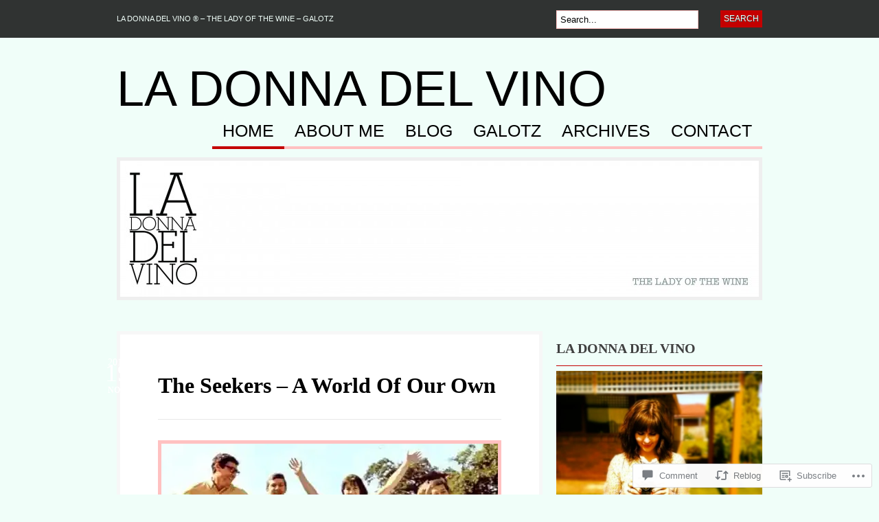

--- FILE ---
content_type: text/html; charset=UTF-8
request_url: https://ladonnadelvino.com/2013/11/19/the-seekers-a-world-of-our-own/
body_size: 30219
content:
<!DOCTYPE html PUBLIC "-//W3C//DTD XHTML 1.0 Transitional//EN" "http://www.w3.org/TR/xhtml1/DTD/xhtml1-transitional.dtd">
<html xmlns="http://www.w3.org/1999/xhtml" lang="en">
<head profile="http://gmpg.org/xfn/11">

<meta http-equiv="Content-Type" content="text/html; charset=UTF-8" />
<title>The Seekers &#8211; A World Of Our Own | La Donna del Vino</title>
<link rel="pingback" href="https://ladonnadelvino.com/xmlrpc.php" />

	<!--[if IE 6]>
		<script type="text/javascript" src="https://s0.wp.com/wp-content/themes/pub/bueno/includes/js/pngfix.js?m=1315596887i"></script>
		<link rel="stylesheet" type="text/css" media="all" href="https://s0.wp.com/wp-content/themes/pub/bueno/css/ie6.css?m=1290185885i" />
	<![endif]-->

	<!--[if IE 7]>
		<link rel="stylesheet" type="text/css" media="all" href="https://s0.wp.com/wp-content/themes/pub/bueno/css/ie7.css?m=1290185885i" />
	<![endif]-->

<meta name='robots' content='max-image-preview:large' />
<meta name="google-site-verification" content="tUa-SBX8WqMVc3EohOQ3rOPVrC7aByY-xpPrB1_j5Eo" />

<!-- Async WordPress.com Remote Login -->
<script id="wpcom_remote_login_js">
var wpcom_remote_login_extra_auth = '';
function wpcom_remote_login_remove_dom_node_id( element_id ) {
	var dom_node = document.getElementById( element_id );
	if ( dom_node ) { dom_node.parentNode.removeChild( dom_node ); }
}
function wpcom_remote_login_remove_dom_node_classes( class_name ) {
	var dom_nodes = document.querySelectorAll( '.' + class_name );
	for ( var i = 0; i < dom_nodes.length; i++ ) {
		dom_nodes[ i ].parentNode.removeChild( dom_nodes[ i ] );
	}
}
function wpcom_remote_login_final_cleanup() {
	wpcom_remote_login_remove_dom_node_classes( "wpcom_remote_login_msg" );
	wpcom_remote_login_remove_dom_node_id( "wpcom_remote_login_key" );
	wpcom_remote_login_remove_dom_node_id( "wpcom_remote_login_validate" );
	wpcom_remote_login_remove_dom_node_id( "wpcom_remote_login_js" );
	wpcom_remote_login_remove_dom_node_id( "wpcom_request_access_iframe" );
	wpcom_remote_login_remove_dom_node_id( "wpcom_request_access_styles" );
}

// Watch for messages back from the remote login
window.addEventListener( "message", function( e ) {
	if ( e.origin === "https://r-login.wordpress.com" ) {
		var data = {};
		try {
			data = JSON.parse( e.data );
		} catch( e ) {
			wpcom_remote_login_final_cleanup();
			return;
		}

		if ( data.msg === 'LOGIN' ) {
			// Clean up the login check iframe
			wpcom_remote_login_remove_dom_node_id( "wpcom_remote_login_key" );

			var id_regex = new RegExp( /^[0-9]+$/ );
			var token_regex = new RegExp( /^.*|.*|.*$/ );
			if (
				token_regex.test( data.token )
				&& id_regex.test( data.wpcomid )
			) {
				// We have everything we need to ask for a login
				var script = document.createElement( "script" );
				script.setAttribute( "id", "wpcom_remote_login_validate" );
				script.src = '/remote-login.php?wpcom_remote_login=validate'
					+ '&wpcomid=' + data.wpcomid
					+ '&token=' + encodeURIComponent( data.token )
					+ '&host=' + window.location.protocol
					+ '//' + window.location.hostname
					+ '&postid=3973'
					+ '&is_singular=1';
				document.body.appendChild( script );
			}

			return;
		}

		// Safari ITP, not logged in, so redirect
		if ( data.msg === 'LOGIN-REDIRECT' ) {
			window.location = 'https://wordpress.com/log-in?redirect_to=' + window.location.href;
			return;
		}

		// Safari ITP, storage access failed, remove the request
		if ( data.msg === 'LOGIN-REMOVE' ) {
			var css_zap = 'html { -webkit-transition: margin-top 1s; transition: margin-top 1s; } /* 9001 */ html { margin-top: 0 !important; } * html body { margin-top: 0 !important; } @media screen and ( max-width: 782px ) { html { margin-top: 0 !important; } * html body { margin-top: 0 !important; } }';
			var style_zap = document.createElement( 'style' );
			style_zap.type = 'text/css';
			style_zap.appendChild( document.createTextNode( css_zap ) );
			document.body.appendChild( style_zap );

			var e = document.getElementById( 'wpcom_request_access_iframe' );
			e.parentNode.removeChild( e );

			document.cookie = 'wordpress_com_login_access=denied; path=/; max-age=31536000';

			return;
		}

		// Safari ITP
		if ( data.msg === 'REQUEST_ACCESS' ) {
			console.log( 'request access: safari' );

			// Check ITP iframe enable/disable knob
			if ( wpcom_remote_login_extra_auth !== 'safari_itp_iframe' ) {
				return;
			}

			// If we are in a "private window" there is no ITP.
			var private_window = false;
			try {
				var opendb = window.openDatabase( null, null, null, null );
			} catch( e ) {
				private_window = true;
			}

			if ( private_window ) {
				console.log( 'private window' );
				return;
			}

			var iframe = document.createElement( 'iframe' );
			iframe.id = 'wpcom_request_access_iframe';
			iframe.setAttribute( 'scrolling', 'no' );
			iframe.setAttribute( 'sandbox', 'allow-storage-access-by-user-activation allow-scripts allow-same-origin allow-top-navigation-by-user-activation' );
			iframe.src = 'https://r-login.wordpress.com/remote-login.php?wpcom_remote_login=request_access&origin=' + encodeURIComponent( data.origin ) + '&wpcomid=' + encodeURIComponent( data.wpcomid );

			var css = 'html { -webkit-transition: margin-top 1s; transition: margin-top 1s; } /* 9001 */ html { margin-top: 46px !important; } * html body { margin-top: 46px !important; } @media screen and ( max-width: 660px ) { html { margin-top: 71px !important; } * html body { margin-top: 71px !important; } #wpcom_request_access_iframe { display: block; height: 71px !important; } } #wpcom_request_access_iframe { border: 0px; height: 46px; position: fixed; top: 0; left: 0; width: 100%; min-width: 100%; z-index: 99999; background: #23282d; } ';

			var style = document.createElement( 'style' );
			style.type = 'text/css';
			style.id = 'wpcom_request_access_styles';
			style.appendChild( document.createTextNode( css ) );
			document.body.appendChild( style );

			document.body.appendChild( iframe );
		}

		if ( data.msg === 'DONE' ) {
			wpcom_remote_login_final_cleanup();
		}
	}
}, false );

// Inject the remote login iframe after the page has had a chance to load
// more critical resources
window.addEventListener( "DOMContentLoaded", function( e ) {
	var iframe = document.createElement( "iframe" );
	iframe.style.display = "none";
	iframe.setAttribute( "scrolling", "no" );
	iframe.setAttribute( "id", "wpcom_remote_login_key" );
	iframe.src = "https://r-login.wordpress.com/remote-login.php"
		+ "?wpcom_remote_login=key"
		+ "&origin=aHR0cHM6Ly9sYWRvbm5hZGVsdmluby5jb20%3D"
		+ "&wpcomid=18639066"
		+ "&time=" + Math.floor( Date.now() / 1000 );
	document.body.appendChild( iframe );
}, false );
</script>
<link rel='dns-prefetch' href='//s0.wp.com' />
<link rel='dns-prefetch' href='//widgets.wp.com' />
<link rel="alternate" type="application/rss+xml" title="La Donna del Vino &raquo; Feed" href="https://ladonnadelvino.com/feed/" />
<link rel="alternate" type="application/rss+xml" title="La Donna del Vino &raquo; Comments Feed" href="https://ladonnadelvino.com/comments/feed/" />
<link rel="alternate" type="application/rss+xml" title="La Donna del Vino &raquo; The Seekers &#8211; A World Of Our&nbsp;Own Comments Feed" href="https://ladonnadelvino.com/2013/11/19/the-seekers-a-world-of-our-own/feed/" />
	<script type="text/javascript">
		/* <![CDATA[ */
		function addLoadEvent(func) {
			var oldonload = window.onload;
			if (typeof window.onload != 'function') {
				window.onload = func;
			} else {
				window.onload = function () {
					oldonload();
					func();
				}
			}
		}
		/* ]]> */
	</script>
	<link crossorigin='anonymous' rel='stylesheet' id='all-css-0-1' href='/_static/??-eJx9jFsKwkAMAC/UbfBRix/Fs7TbqGl3s8EkFG/vg4Ig4ufAzMAiIRY2ZIPsQZJfiBUmNOnjvDKoM+QyekKFG6becAxS1L6ojqoV/D4mmvHzfdM/nfhMTHYHu2J+huIDDI5cXtEpd5u22W3b42HfTA+HMUir&cssminify=yes' type='text/css' media='all' />
<style id='wp-emoji-styles-inline-css'>

	img.wp-smiley, img.emoji {
		display: inline !important;
		border: none !important;
		box-shadow: none !important;
		height: 1em !important;
		width: 1em !important;
		margin: 0 0.07em !important;
		vertical-align: -0.1em !important;
		background: none !important;
		padding: 0 !important;
	}
/*# sourceURL=wp-emoji-styles-inline-css */
</style>
<link crossorigin='anonymous' rel='stylesheet' id='all-css-2-1' href='/wp-content/plugins/gutenberg-core/v22.4.2/build/styles/block-library/style.min.css?m=1769608164i&cssminify=yes' type='text/css' media='all' />
<style id='wp-block-library-inline-css'>
.has-text-align-justify {
	text-align:justify;
}
.has-text-align-justify{text-align:justify;}

/*# sourceURL=wp-block-library-inline-css */
</style><style id='global-styles-inline-css'>
:root{--wp--preset--aspect-ratio--square: 1;--wp--preset--aspect-ratio--4-3: 4/3;--wp--preset--aspect-ratio--3-4: 3/4;--wp--preset--aspect-ratio--3-2: 3/2;--wp--preset--aspect-ratio--2-3: 2/3;--wp--preset--aspect-ratio--16-9: 16/9;--wp--preset--aspect-ratio--9-16: 9/16;--wp--preset--color--black: #000000;--wp--preset--color--cyan-bluish-gray: #abb8c3;--wp--preset--color--white: #ffffff;--wp--preset--color--pale-pink: #f78da7;--wp--preset--color--vivid-red: #cf2e2e;--wp--preset--color--luminous-vivid-orange: #ff6900;--wp--preset--color--luminous-vivid-amber: #fcb900;--wp--preset--color--light-green-cyan: #7bdcb5;--wp--preset--color--vivid-green-cyan: #00d084;--wp--preset--color--pale-cyan-blue: #8ed1fc;--wp--preset--color--vivid-cyan-blue: #0693e3;--wp--preset--color--vivid-purple: #9b51e0;--wp--preset--gradient--vivid-cyan-blue-to-vivid-purple: linear-gradient(135deg,rgb(6,147,227) 0%,rgb(155,81,224) 100%);--wp--preset--gradient--light-green-cyan-to-vivid-green-cyan: linear-gradient(135deg,rgb(122,220,180) 0%,rgb(0,208,130) 100%);--wp--preset--gradient--luminous-vivid-amber-to-luminous-vivid-orange: linear-gradient(135deg,rgb(252,185,0) 0%,rgb(255,105,0) 100%);--wp--preset--gradient--luminous-vivid-orange-to-vivid-red: linear-gradient(135deg,rgb(255,105,0) 0%,rgb(207,46,46) 100%);--wp--preset--gradient--very-light-gray-to-cyan-bluish-gray: linear-gradient(135deg,rgb(238,238,238) 0%,rgb(169,184,195) 100%);--wp--preset--gradient--cool-to-warm-spectrum: linear-gradient(135deg,rgb(74,234,220) 0%,rgb(151,120,209) 20%,rgb(207,42,186) 40%,rgb(238,44,130) 60%,rgb(251,105,98) 80%,rgb(254,248,76) 100%);--wp--preset--gradient--blush-light-purple: linear-gradient(135deg,rgb(255,206,236) 0%,rgb(152,150,240) 100%);--wp--preset--gradient--blush-bordeaux: linear-gradient(135deg,rgb(254,205,165) 0%,rgb(254,45,45) 50%,rgb(107,0,62) 100%);--wp--preset--gradient--luminous-dusk: linear-gradient(135deg,rgb(255,203,112) 0%,rgb(199,81,192) 50%,rgb(65,88,208) 100%);--wp--preset--gradient--pale-ocean: linear-gradient(135deg,rgb(255,245,203) 0%,rgb(182,227,212) 50%,rgb(51,167,181) 100%);--wp--preset--gradient--electric-grass: linear-gradient(135deg,rgb(202,248,128) 0%,rgb(113,206,126) 100%);--wp--preset--gradient--midnight: linear-gradient(135deg,rgb(2,3,129) 0%,rgb(40,116,252) 100%);--wp--preset--font-size--small: 13px;--wp--preset--font-size--medium: 20px;--wp--preset--font-size--large: 36px;--wp--preset--font-size--x-large: 42px;--wp--preset--font-family--albert-sans: 'Albert Sans', sans-serif;--wp--preset--font-family--alegreya: Alegreya, serif;--wp--preset--font-family--arvo: Arvo, serif;--wp--preset--font-family--bodoni-moda: 'Bodoni Moda', serif;--wp--preset--font-family--bricolage-grotesque: 'Bricolage Grotesque', sans-serif;--wp--preset--font-family--cabin: Cabin, sans-serif;--wp--preset--font-family--chivo: Chivo, sans-serif;--wp--preset--font-family--commissioner: Commissioner, sans-serif;--wp--preset--font-family--cormorant: Cormorant, serif;--wp--preset--font-family--courier-prime: 'Courier Prime', monospace;--wp--preset--font-family--crimson-pro: 'Crimson Pro', serif;--wp--preset--font-family--dm-mono: 'DM Mono', monospace;--wp--preset--font-family--dm-sans: 'DM Sans', sans-serif;--wp--preset--font-family--dm-serif-display: 'DM Serif Display', serif;--wp--preset--font-family--domine: Domine, serif;--wp--preset--font-family--eb-garamond: 'EB Garamond', serif;--wp--preset--font-family--epilogue: Epilogue, sans-serif;--wp--preset--font-family--fahkwang: Fahkwang, sans-serif;--wp--preset--font-family--figtree: Figtree, sans-serif;--wp--preset--font-family--fira-sans: 'Fira Sans', sans-serif;--wp--preset--font-family--fjalla-one: 'Fjalla One', sans-serif;--wp--preset--font-family--fraunces: Fraunces, serif;--wp--preset--font-family--gabarito: Gabarito, system-ui;--wp--preset--font-family--ibm-plex-mono: 'IBM Plex Mono', monospace;--wp--preset--font-family--ibm-plex-sans: 'IBM Plex Sans', sans-serif;--wp--preset--font-family--ibarra-real-nova: 'Ibarra Real Nova', serif;--wp--preset--font-family--instrument-serif: 'Instrument Serif', serif;--wp--preset--font-family--inter: Inter, sans-serif;--wp--preset--font-family--josefin-sans: 'Josefin Sans', sans-serif;--wp--preset--font-family--jost: Jost, sans-serif;--wp--preset--font-family--libre-baskerville: 'Libre Baskerville', serif;--wp--preset--font-family--libre-franklin: 'Libre Franklin', sans-serif;--wp--preset--font-family--literata: Literata, serif;--wp--preset--font-family--lora: Lora, serif;--wp--preset--font-family--merriweather: Merriweather, serif;--wp--preset--font-family--montserrat: Montserrat, sans-serif;--wp--preset--font-family--newsreader: Newsreader, serif;--wp--preset--font-family--noto-sans-mono: 'Noto Sans Mono', sans-serif;--wp--preset--font-family--nunito: Nunito, sans-serif;--wp--preset--font-family--open-sans: 'Open Sans', sans-serif;--wp--preset--font-family--overpass: Overpass, sans-serif;--wp--preset--font-family--pt-serif: 'PT Serif', serif;--wp--preset--font-family--petrona: Petrona, serif;--wp--preset--font-family--piazzolla: Piazzolla, serif;--wp--preset--font-family--playfair-display: 'Playfair Display', serif;--wp--preset--font-family--plus-jakarta-sans: 'Plus Jakarta Sans', sans-serif;--wp--preset--font-family--poppins: Poppins, sans-serif;--wp--preset--font-family--raleway: Raleway, sans-serif;--wp--preset--font-family--roboto: Roboto, sans-serif;--wp--preset--font-family--roboto-slab: 'Roboto Slab', serif;--wp--preset--font-family--rubik: Rubik, sans-serif;--wp--preset--font-family--rufina: Rufina, serif;--wp--preset--font-family--sora: Sora, sans-serif;--wp--preset--font-family--source-sans-3: 'Source Sans 3', sans-serif;--wp--preset--font-family--source-serif-4: 'Source Serif 4', serif;--wp--preset--font-family--space-mono: 'Space Mono', monospace;--wp--preset--font-family--syne: Syne, sans-serif;--wp--preset--font-family--texturina: Texturina, serif;--wp--preset--font-family--urbanist: Urbanist, sans-serif;--wp--preset--font-family--work-sans: 'Work Sans', sans-serif;--wp--preset--spacing--20: 0.44rem;--wp--preset--spacing--30: 0.67rem;--wp--preset--spacing--40: 1rem;--wp--preset--spacing--50: 1.5rem;--wp--preset--spacing--60: 2.25rem;--wp--preset--spacing--70: 3.38rem;--wp--preset--spacing--80: 5.06rem;--wp--preset--shadow--natural: 6px 6px 9px rgba(0, 0, 0, 0.2);--wp--preset--shadow--deep: 12px 12px 50px rgba(0, 0, 0, 0.4);--wp--preset--shadow--sharp: 6px 6px 0px rgba(0, 0, 0, 0.2);--wp--preset--shadow--outlined: 6px 6px 0px -3px rgb(255, 255, 255), 6px 6px rgb(0, 0, 0);--wp--preset--shadow--crisp: 6px 6px 0px rgb(0, 0, 0);}:where(body) { margin: 0; }:where(.is-layout-flex){gap: 0.5em;}:where(.is-layout-grid){gap: 0.5em;}body .is-layout-flex{display: flex;}.is-layout-flex{flex-wrap: wrap;align-items: center;}.is-layout-flex > :is(*, div){margin: 0;}body .is-layout-grid{display: grid;}.is-layout-grid > :is(*, div){margin: 0;}body{padding-top: 0px;padding-right: 0px;padding-bottom: 0px;padding-left: 0px;}:root :where(.wp-element-button, .wp-block-button__link){background-color: #32373c;border-width: 0;color: #fff;font-family: inherit;font-size: inherit;font-style: inherit;font-weight: inherit;letter-spacing: inherit;line-height: inherit;padding-top: calc(0.667em + 2px);padding-right: calc(1.333em + 2px);padding-bottom: calc(0.667em + 2px);padding-left: calc(1.333em + 2px);text-decoration: none;text-transform: inherit;}.has-black-color{color: var(--wp--preset--color--black) !important;}.has-cyan-bluish-gray-color{color: var(--wp--preset--color--cyan-bluish-gray) !important;}.has-white-color{color: var(--wp--preset--color--white) !important;}.has-pale-pink-color{color: var(--wp--preset--color--pale-pink) !important;}.has-vivid-red-color{color: var(--wp--preset--color--vivid-red) !important;}.has-luminous-vivid-orange-color{color: var(--wp--preset--color--luminous-vivid-orange) !important;}.has-luminous-vivid-amber-color{color: var(--wp--preset--color--luminous-vivid-amber) !important;}.has-light-green-cyan-color{color: var(--wp--preset--color--light-green-cyan) !important;}.has-vivid-green-cyan-color{color: var(--wp--preset--color--vivid-green-cyan) !important;}.has-pale-cyan-blue-color{color: var(--wp--preset--color--pale-cyan-blue) !important;}.has-vivid-cyan-blue-color{color: var(--wp--preset--color--vivid-cyan-blue) !important;}.has-vivid-purple-color{color: var(--wp--preset--color--vivid-purple) !important;}.has-black-background-color{background-color: var(--wp--preset--color--black) !important;}.has-cyan-bluish-gray-background-color{background-color: var(--wp--preset--color--cyan-bluish-gray) !important;}.has-white-background-color{background-color: var(--wp--preset--color--white) !important;}.has-pale-pink-background-color{background-color: var(--wp--preset--color--pale-pink) !important;}.has-vivid-red-background-color{background-color: var(--wp--preset--color--vivid-red) !important;}.has-luminous-vivid-orange-background-color{background-color: var(--wp--preset--color--luminous-vivid-orange) !important;}.has-luminous-vivid-amber-background-color{background-color: var(--wp--preset--color--luminous-vivid-amber) !important;}.has-light-green-cyan-background-color{background-color: var(--wp--preset--color--light-green-cyan) !important;}.has-vivid-green-cyan-background-color{background-color: var(--wp--preset--color--vivid-green-cyan) !important;}.has-pale-cyan-blue-background-color{background-color: var(--wp--preset--color--pale-cyan-blue) !important;}.has-vivid-cyan-blue-background-color{background-color: var(--wp--preset--color--vivid-cyan-blue) !important;}.has-vivid-purple-background-color{background-color: var(--wp--preset--color--vivid-purple) !important;}.has-black-border-color{border-color: var(--wp--preset--color--black) !important;}.has-cyan-bluish-gray-border-color{border-color: var(--wp--preset--color--cyan-bluish-gray) !important;}.has-white-border-color{border-color: var(--wp--preset--color--white) !important;}.has-pale-pink-border-color{border-color: var(--wp--preset--color--pale-pink) !important;}.has-vivid-red-border-color{border-color: var(--wp--preset--color--vivid-red) !important;}.has-luminous-vivid-orange-border-color{border-color: var(--wp--preset--color--luminous-vivid-orange) !important;}.has-luminous-vivid-amber-border-color{border-color: var(--wp--preset--color--luminous-vivid-amber) !important;}.has-light-green-cyan-border-color{border-color: var(--wp--preset--color--light-green-cyan) !important;}.has-vivid-green-cyan-border-color{border-color: var(--wp--preset--color--vivid-green-cyan) !important;}.has-pale-cyan-blue-border-color{border-color: var(--wp--preset--color--pale-cyan-blue) !important;}.has-vivid-cyan-blue-border-color{border-color: var(--wp--preset--color--vivid-cyan-blue) !important;}.has-vivid-purple-border-color{border-color: var(--wp--preset--color--vivid-purple) !important;}.has-vivid-cyan-blue-to-vivid-purple-gradient-background{background: var(--wp--preset--gradient--vivid-cyan-blue-to-vivid-purple) !important;}.has-light-green-cyan-to-vivid-green-cyan-gradient-background{background: var(--wp--preset--gradient--light-green-cyan-to-vivid-green-cyan) !important;}.has-luminous-vivid-amber-to-luminous-vivid-orange-gradient-background{background: var(--wp--preset--gradient--luminous-vivid-amber-to-luminous-vivid-orange) !important;}.has-luminous-vivid-orange-to-vivid-red-gradient-background{background: var(--wp--preset--gradient--luminous-vivid-orange-to-vivid-red) !important;}.has-very-light-gray-to-cyan-bluish-gray-gradient-background{background: var(--wp--preset--gradient--very-light-gray-to-cyan-bluish-gray) !important;}.has-cool-to-warm-spectrum-gradient-background{background: var(--wp--preset--gradient--cool-to-warm-spectrum) !important;}.has-blush-light-purple-gradient-background{background: var(--wp--preset--gradient--blush-light-purple) !important;}.has-blush-bordeaux-gradient-background{background: var(--wp--preset--gradient--blush-bordeaux) !important;}.has-luminous-dusk-gradient-background{background: var(--wp--preset--gradient--luminous-dusk) !important;}.has-pale-ocean-gradient-background{background: var(--wp--preset--gradient--pale-ocean) !important;}.has-electric-grass-gradient-background{background: var(--wp--preset--gradient--electric-grass) !important;}.has-midnight-gradient-background{background: var(--wp--preset--gradient--midnight) !important;}.has-small-font-size{font-size: var(--wp--preset--font-size--small) !important;}.has-medium-font-size{font-size: var(--wp--preset--font-size--medium) !important;}.has-large-font-size{font-size: var(--wp--preset--font-size--large) !important;}.has-x-large-font-size{font-size: var(--wp--preset--font-size--x-large) !important;}.has-albert-sans-font-family{font-family: var(--wp--preset--font-family--albert-sans) !important;}.has-alegreya-font-family{font-family: var(--wp--preset--font-family--alegreya) !important;}.has-arvo-font-family{font-family: var(--wp--preset--font-family--arvo) !important;}.has-bodoni-moda-font-family{font-family: var(--wp--preset--font-family--bodoni-moda) !important;}.has-bricolage-grotesque-font-family{font-family: var(--wp--preset--font-family--bricolage-grotesque) !important;}.has-cabin-font-family{font-family: var(--wp--preset--font-family--cabin) !important;}.has-chivo-font-family{font-family: var(--wp--preset--font-family--chivo) !important;}.has-commissioner-font-family{font-family: var(--wp--preset--font-family--commissioner) !important;}.has-cormorant-font-family{font-family: var(--wp--preset--font-family--cormorant) !important;}.has-courier-prime-font-family{font-family: var(--wp--preset--font-family--courier-prime) !important;}.has-crimson-pro-font-family{font-family: var(--wp--preset--font-family--crimson-pro) !important;}.has-dm-mono-font-family{font-family: var(--wp--preset--font-family--dm-mono) !important;}.has-dm-sans-font-family{font-family: var(--wp--preset--font-family--dm-sans) !important;}.has-dm-serif-display-font-family{font-family: var(--wp--preset--font-family--dm-serif-display) !important;}.has-domine-font-family{font-family: var(--wp--preset--font-family--domine) !important;}.has-eb-garamond-font-family{font-family: var(--wp--preset--font-family--eb-garamond) !important;}.has-epilogue-font-family{font-family: var(--wp--preset--font-family--epilogue) !important;}.has-fahkwang-font-family{font-family: var(--wp--preset--font-family--fahkwang) !important;}.has-figtree-font-family{font-family: var(--wp--preset--font-family--figtree) !important;}.has-fira-sans-font-family{font-family: var(--wp--preset--font-family--fira-sans) !important;}.has-fjalla-one-font-family{font-family: var(--wp--preset--font-family--fjalla-one) !important;}.has-fraunces-font-family{font-family: var(--wp--preset--font-family--fraunces) !important;}.has-gabarito-font-family{font-family: var(--wp--preset--font-family--gabarito) !important;}.has-ibm-plex-mono-font-family{font-family: var(--wp--preset--font-family--ibm-plex-mono) !important;}.has-ibm-plex-sans-font-family{font-family: var(--wp--preset--font-family--ibm-plex-sans) !important;}.has-ibarra-real-nova-font-family{font-family: var(--wp--preset--font-family--ibarra-real-nova) !important;}.has-instrument-serif-font-family{font-family: var(--wp--preset--font-family--instrument-serif) !important;}.has-inter-font-family{font-family: var(--wp--preset--font-family--inter) !important;}.has-josefin-sans-font-family{font-family: var(--wp--preset--font-family--josefin-sans) !important;}.has-jost-font-family{font-family: var(--wp--preset--font-family--jost) !important;}.has-libre-baskerville-font-family{font-family: var(--wp--preset--font-family--libre-baskerville) !important;}.has-libre-franklin-font-family{font-family: var(--wp--preset--font-family--libre-franklin) !important;}.has-literata-font-family{font-family: var(--wp--preset--font-family--literata) !important;}.has-lora-font-family{font-family: var(--wp--preset--font-family--lora) !important;}.has-merriweather-font-family{font-family: var(--wp--preset--font-family--merriweather) !important;}.has-montserrat-font-family{font-family: var(--wp--preset--font-family--montserrat) !important;}.has-newsreader-font-family{font-family: var(--wp--preset--font-family--newsreader) !important;}.has-noto-sans-mono-font-family{font-family: var(--wp--preset--font-family--noto-sans-mono) !important;}.has-nunito-font-family{font-family: var(--wp--preset--font-family--nunito) !important;}.has-open-sans-font-family{font-family: var(--wp--preset--font-family--open-sans) !important;}.has-overpass-font-family{font-family: var(--wp--preset--font-family--overpass) !important;}.has-pt-serif-font-family{font-family: var(--wp--preset--font-family--pt-serif) !important;}.has-petrona-font-family{font-family: var(--wp--preset--font-family--petrona) !important;}.has-piazzolla-font-family{font-family: var(--wp--preset--font-family--piazzolla) !important;}.has-playfair-display-font-family{font-family: var(--wp--preset--font-family--playfair-display) !important;}.has-plus-jakarta-sans-font-family{font-family: var(--wp--preset--font-family--plus-jakarta-sans) !important;}.has-poppins-font-family{font-family: var(--wp--preset--font-family--poppins) !important;}.has-raleway-font-family{font-family: var(--wp--preset--font-family--raleway) !important;}.has-roboto-font-family{font-family: var(--wp--preset--font-family--roboto) !important;}.has-roboto-slab-font-family{font-family: var(--wp--preset--font-family--roboto-slab) !important;}.has-rubik-font-family{font-family: var(--wp--preset--font-family--rubik) !important;}.has-rufina-font-family{font-family: var(--wp--preset--font-family--rufina) !important;}.has-sora-font-family{font-family: var(--wp--preset--font-family--sora) !important;}.has-source-sans-3-font-family{font-family: var(--wp--preset--font-family--source-sans-3) !important;}.has-source-serif-4-font-family{font-family: var(--wp--preset--font-family--source-serif-4) !important;}.has-space-mono-font-family{font-family: var(--wp--preset--font-family--space-mono) !important;}.has-syne-font-family{font-family: var(--wp--preset--font-family--syne) !important;}.has-texturina-font-family{font-family: var(--wp--preset--font-family--texturina) !important;}.has-urbanist-font-family{font-family: var(--wp--preset--font-family--urbanist) !important;}.has-work-sans-font-family{font-family: var(--wp--preset--font-family--work-sans) !important;}
/*# sourceURL=global-styles-inline-css */
</style>

<style id='classic-theme-styles-inline-css'>
.wp-block-button__link{background-color:#32373c;border-radius:9999px;box-shadow:none;color:#fff;font-size:1.125em;padding:calc(.667em + 2px) calc(1.333em + 2px);text-decoration:none}.wp-block-file__button{background:#32373c;color:#fff}.wp-block-accordion-heading{margin:0}.wp-block-accordion-heading__toggle{background-color:inherit!important;color:inherit!important}.wp-block-accordion-heading__toggle:not(:focus-visible){outline:none}.wp-block-accordion-heading__toggle:focus,.wp-block-accordion-heading__toggle:hover{background-color:inherit!important;border:none;box-shadow:none;color:inherit;padding:var(--wp--preset--spacing--20,1em) 0;text-decoration:none}.wp-block-accordion-heading__toggle:focus-visible{outline:auto;outline-offset:0}
/*# sourceURL=/wp-content/plugins/gutenberg-core/v22.4.2/build/styles/block-library/classic.min.css */
</style>
<link crossorigin='anonymous' rel='stylesheet' id='all-css-4-1' href='/_static/??-eJx9j9sOwjAIhl/ISjTzdGF8FNMD0c7RNYVuPr4sy27U7IbADx8/wJiN75NgEqBqclcfMTH4vqDqlK2AThCGaLFD0rGtZ97Af2yM4YGiOC+5EXyvI1ltjHO5ILPRSLGSkad68RrXomTrX0alecXcAK5p6d0HTKEvYKv0ZEWi/6GAiwdXYxdgwOLUWcXpS/6up1tudN2djud9c2maQ/sBK5V29A==&cssminify=yes' type='text/css' media='all' />
<link rel='stylesheet' id='verbum-gutenberg-css-css' href='https://widgets.wp.com/verbum-block-editor/block-editor.css?ver=1738686361' media='all' />
<link crossorigin='anonymous' rel='stylesheet' id='all-css-6-1' href='/_static/??-eJx9i0kOgzAMAD9EsFhE1UPFW0hk0lSOHWFHqL8vvcGF24w0A3txQdiQDeyNGRVK9eArsoDal7ANqg2cslxdoRoTK2zoSeKBEY7qpHdTRHEkYbEkfBG30pK2/zrnV/cYu+k5DP30+QH9ljxZ&cssminify=yes' type='text/css' media='all' />
<link crossorigin='anonymous' rel='stylesheet' id='print-css-7-1' href='/wp-content/mu-plugins/global-print/global-print.css?m=1465851035i&cssminify=yes' type='text/css' media='print' />
<style id='jetpack-global-styles-frontend-style-inline-css'>
:root { --font-headings: unset; --font-base: unset; --font-headings-default: -apple-system,BlinkMacSystemFont,"Segoe UI",Roboto,Oxygen-Sans,Ubuntu,Cantarell,"Helvetica Neue",sans-serif; --font-base-default: -apple-system,BlinkMacSystemFont,"Segoe UI",Roboto,Oxygen-Sans,Ubuntu,Cantarell,"Helvetica Neue",sans-serif;}
/*# sourceURL=jetpack-global-styles-frontend-style-inline-css */
</style>
<link crossorigin='anonymous' rel='stylesheet' id='all-css-10-1' href='/_static/??-eJyNjcsKAjEMRX/IGtQZBxfip0hMS9sxTYppGfx7H7gRN+7ugcs5sFRHKi1Ig9Jd5R6zGMyhVaTrh8G6QFHfORhYwlvw6P39PbPENZmt4G/ROQuBKWVkxxrVvuBH1lIoz2waILJekF+HUzlupnG3nQ77YZwfuRJIaQ==&cssminify=yes' type='text/css' media='all' />
<script type="text/javascript" id="jetpack_related-posts-js-extra">
/* <![CDATA[ */
var related_posts_js_options = {"post_heading":"h4"};
//# sourceURL=jetpack_related-posts-js-extra
/* ]]> */
</script>
<script type="text/javascript" id="wpcom-actionbar-placeholder-js-extra">
/* <![CDATA[ */
var actionbardata = {"siteID":"18639066","postID":"3973","siteURL":"https://ladonnadelvino.com","xhrURL":"https://ladonnadelvino.com/wp-admin/admin-ajax.php","nonce":"0d14b81b3d","isLoggedIn":"","statusMessage":"","subsEmailDefault":"instantly","proxyScriptUrl":"https://s0.wp.com/wp-content/js/wpcom-proxy-request.js?m=1513050504i&amp;ver=20211021","shortlink":"https://wp.me/p1gcS6-125","i18n":{"followedText":"New posts from this site will now appear in your \u003Ca href=\"https://wordpress.com/reader\"\u003EReader\u003C/a\u003E","foldBar":"Collapse this bar","unfoldBar":"Expand this bar","shortLinkCopied":"Shortlink copied to clipboard."}};
//# sourceURL=wpcom-actionbar-placeholder-js-extra
/* ]]> */
</script>
<script type="text/javascript" id="jetpack-mu-wpcom-settings-js-before">
/* <![CDATA[ */
var JETPACK_MU_WPCOM_SETTINGS = {"assetsUrl":"https://s0.wp.com/wp-content/mu-plugins/jetpack-mu-wpcom-plugin/sun/jetpack_vendor/automattic/jetpack-mu-wpcom/src/build/"};
//# sourceURL=jetpack-mu-wpcom-settings-js-before
/* ]]> */
</script>
<script crossorigin='anonymous' type='text/javascript'  src='/_static/??-eJx1jsEKwjAQRH/IdM2htBfxU6RtlpqYbGKyi/bvjVAhgp6WYWbeLDySWiIxEkMQlbyslgo45DQtt11DEYKLpQVmsd5ARj8xGpVi4fKtumCpc+UADdfVjGeVcnxuH6/CvBgsb9PdBfO2nxbwN6SCXXMd/bXGVwy1kmSu3yJFaCkrEubJ1845nPTQ90eth3F0L0W+YYc='></script>
<script type="text/javascript" id="rlt-proxy-js-after">
/* <![CDATA[ */
	rltInitialize( {"token":null,"iframeOrigins":["https:\/\/widgets.wp.com"]} );
//# sourceURL=rlt-proxy-js-after
/* ]]> */
</script>
<link href="https://s0.wp.com/wp-content/themes/pub/bueno/styles/red.css?m=1349041266i" rel="stylesheet" type="text/css" />
<link rel="EditURI" type="application/rsd+xml" title="RSD" href="https://ladonnadelvino.wordpress.com/xmlrpc.php?rsd" />
<meta name="generator" content="WordPress.com" />
<link rel="canonical" href="https://ladonnadelvino.com/2013/11/19/the-seekers-a-world-of-our-own/" />
<link rel='shortlink' href='https://wp.me/p1gcS6-125' />
<link rel="alternate" type="application/json+oembed" href="https://public-api.wordpress.com/oembed/?format=json&amp;url=https%3A%2F%2Fladonnadelvino.com%2F2013%2F11%2F19%2Fthe-seekers-a-world-of-our-own%2F&amp;for=wpcom-auto-discovery" /><link rel="alternate" type="application/xml+oembed" href="https://public-api.wordpress.com/oembed/?format=xml&amp;url=https%3A%2F%2Fladonnadelvino.com%2F2013%2F11%2F19%2Fthe-seekers-a-world-of-our-own%2F&amp;for=wpcom-auto-discovery" />
<!-- Jetpack Open Graph Tags -->
<meta property="og:type" content="article" />
<meta property="og:title" content="The Seekers &#8211; A World Of Our Own" />
<meta property="og:url" content="https://ladonnadelvino.com/2013/11/19/the-seekers-a-world-of-our-own/" />
<meta property="og:description" content="2013My partner and I are on the lookout for a place to call our own. Only in the last few months have we commenced this pursuit of happiness and find ourselves trawling through one real estate ad a…" />
<meta property="article:published_time" content="2013-11-18T21:00:04+00:00" />
<meta property="article:modified_time" content="2014-02-25T09:43:37+00:00" />
<meta property="og:site_name" content="La Donna del Vino" />
<meta property="og:image" content="http://img.youtube.com/vi/PSxwqBJLU8A/0.jpg" />
<meta property="og:image:secure_url" content="https://img.youtube.com/vi/PSxwqBJLU8A/0.jpg" />
<meta property="og:image:width" content="490" />
<meta property="og:image:height" content="353" />
<meta property="og:image:alt" content="seekers-1" />
<meta property="og:locale" content="en_US" />
<meta property="og:video:type" content="text/html" />
<meta property="og:video" content="http://www.youtube.com/embed/PSxwqBJLU8A" />
<meta property="og:video:secure_url" content="https://www.youtube.com/embed/PSxwqBJLU8A" />
<meta property="article:publisher" content="https://www.facebook.com/WordPresscom" />
<meta name="twitter:creator" content="@LaDonnaDelVino" />
<meta name="twitter:text:title" content="The Seekers &#8211; A World Of Our&nbsp;Own" />
<meta name="twitter:image" content="https://ladonnadelvino.com/wp-content/uploads/2013/11/seekers-1.jpg?w=640" />
<meta name="twitter:image:alt" content="seekers-1" />
<meta name="twitter:card" content="summary_large_image" />

<!-- End Jetpack Open Graph Tags -->
<link rel="shortcut icon" type="image/x-icon" href="https://secure.gravatar.com/blavatar/8a8cb7bdaac6efb77692e462b54d384e327e8b73c00aa7dd397ccab628125679?s=32" sizes="16x16" />
<link rel="icon" type="image/x-icon" href="https://secure.gravatar.com/blavatar/8a8cb7bdaac6efb77692e462b54d384e327e8b73c00aa7dd397ccab628125679?s=32" sizes="16x16" />
<link rel="apple-touch-icon" href="https://secure.gravatar.com/blavatar/8a8cb7bdaac6efb77692e462b54d384e327e8b73c00aa7dd397ccab628125679?s=114" />
<link rel='openid.server' href='https://ladonnadelvino.com/?openidserver=1' />
<link rel='openid.delegate' href='https://ladonnadelvino.com/' />
<link rel="search" type="application/opensearchdescription+xml" href="https://ladonnadelvino.com/osd.xml" title="La Donna del Vino" />
<link rel="search" type="application/opensearchdescription+xml" href="https://s1.wp.com/opensearch.xml" title="WordPress.com" />
<meta name="theme-color" content="#f0fef9" />
		<style id="wpcom-hotfix-masterbar-style">
			@media screen and (min-width: 783px) {
				#wpadminbar .quicklinks li#wp-admin-bar-my-account.with-avatar > a img {
					margin-top: 5px;
				}
			}
		</style>
				<style type="text/css">
		body {
			background-image: none;
		}
		</style>
	<style type="text/css">.recentcomments a{display:inline !important;padding:0 !important;margin:0 !important;}</style>		<style type="text/css">
			.recentcomments a {
				display: inline !important;
				padding: 0 !important;
				margin: 0 !important;
			}

			table.recentcommentsavatartop img.avatar, table.recentcommentsavatarend img.avatar {
				border: 0px;
				margin: 0;
			}

			table.recentcommentsavatartop a, table.recentcommentsavatarend a {
				border: 0px !important;
				background-color: transparent !important;
			}

			td.recentcommentsavatarend, td.recentcommentsavatartop {
				padding: 0px 0px 1px 0px;
				margin: 0px;
			}

			td.recentcommentstextend {
				border: none !important;
				padding: 0px 0px 2px 10px;
			}

			.rtl td.recentcommentstextend {
				padding: 0px 10px 2px 0px;
			}

			td.recentcommentstexttop {
				border: none;
				padding: 0px 0px 0px 10px;
			}

			.rtl td.recentcommentstexttop {
				padding: 0px 10px 0px 0px;
			}
		</style>
		<meta name="description" content="2013My partner and I are on the lookout for a place to call our own. Only in the last few months have we commenced this pursuit of happiness and find ourselves trawling through one real estate ad after another in the evenings. We seem to be spending most of our weekends driving around various towns&hellip;" />
<style type="text/css" id="custom-background-css">
body.custom-background { background-color: #f0fef9; }
</style>
	<style type="text/css" id="custom-colors-css">	.post .date {
		background-image: none;
		border-radius: 50px;
	}
	#pagenav li.rss a {
		background-image: none;
		padding-right: 0;
	}
	.widget ul li a:link,
	.widget ul li a:visited,
	.widget ul li a:hover {
		background: url(wp-content/themes/pub/bueno/styles/default/bullet.png) no-repeat 10px 12px;
	}
	#container .widget_categories li,
	#container .widget_categories li:hover {
		background: url(wp-content/themes/pub/bueno/styles/default/bullet.png) no-repeat 10px 12px;
	}
.widget ul li a:link, .widget ul li a:visited { color: #666666;}
#navigation { background-color: #000000;}
#navigation { background-color: rgba( 0, 0, 0, 0.8 );}
#footer { background-color: #000000;}
#footer { background-color: rgba( 0, 0, 0, 0.8 );}
#extended-footer { color: #7C7C7C;}
#sidebar { color: #6B6B6B;}
#wp-calendar td { color: #7C7C7C;}
.post .date { color: #FFFFFF;}
.widget h3 { color: #404040;}
#extended-footer .widget h3 { color: #7C7C7C;}
.post, div.page { border-color: #efefef;}
.post, div.page { border-color: rgba( 239, 239, 239, 0.5 );}
.nav li ul li a:hover, #header .menu li ul li a:hover { color: #7C7C7C;}
body { background-color: #f0fef9;}
#description { color: #F0FEF9;}
#footer { color: #F0FEF9;}
#footer a:link,#footer a:visited { color: #F0FEF9;}
input.submit { color: #F0FEF9;}
#commentform #submit { color: #F0FEF9;}
</style>

<link crossorigin='anonymous' rel='stylesheet' id='all-css-0-3' href='/_static/??-eJydjN0KwjAMRl/IGfyZwwvxUaRmoXRr09Ik9PWnsOmtePedj8OBVjrMrMQKyboSzQcWmEiLw3llEGN4BEZ4xoyzgLRQqO5RZAc/B1IeLZIAuppNKH6c7fiz18LoSQVemjpfXfqud/GeboehPx2H6+XcTwst7VpZ&cssminify=yes' type='text/css' media='all' />
</head>

<body class="wp-singular post-template-default single single-post postid-3973 single-format-standard custom-background wp-theme-pubbueno customizer-styles-applied jetpack-reblog-enabled">

<div id="container">

	<div id="navigation">

		<div class="col-full">

			<div id="description" class="fl">La Donna del Vino ® &#8211; The Lady of the Wine &#8211; GALOTZ</div>

			<div id="topsearch" class="fr">
				<div id="search_main" class="widget">

	<h3>Search</h3>

    <form method="get" id="searchform" action="https://ladonnadelvino.com">
        <input type="text" class="field" name="s" id="s"  value="Search..." onfocus="if (this.value == 'Search...') {this.value = '';}" onblur="if (this.value == '') {this.value = 'Search...';}" />
        <input type="submit" class="submit" name="submit" value="Search" />
    </form>

    <div class="fix"></div>

</div>
			</div><!-- /#topsearch -->

		</div><!-- /.col-full -->

	</div><!-- /#navigation -->

		<div id="header" class="col-full">

		<div id="logo" class="fl">

						<span class="site-title"><a href="https://ladonnadelvino.com">La Donna del Vino</a></span>
			
		</div><!-- /#logo -->

		<div id="pagenav" class="nav fr">
					<ul>
			
						<li class="b page_item current_page_item"><a href="https://ladonnadelvino.com">Home</a></li>
			
			<li class="page_item page-item-2"><a href="https://ladonnadelvino.com/">About Me</a></li>
<li class="page_item page-item-4625 current_page_parent"><a href="https://ladonnadelvino.com/blog/">Blog</a></li>
<li class="page_item page-item-4607"><a href="https://ladonnadelvino.com/galotz/">Galotz</a></li>
<li class="page_item page-item-1499 page_item_has_children"><a href="https://ladonnadelvino.com/archives/">Archives</a>
<ul class='children'>
	<li class="page_item page-item-1014"><a href="https://ladonnadelvino.com/archives/vino-reviews/">Wine Reviews/Tastings</a></li>
	<li class="page_item page-item-1382"><a href="https://ladonnadelvino.com/archives/winemakers/">Winemakers</a></li>
	<li class="page_item page-item-1500"><a href="https://ladonnadelvino.com/archives/press/">Press</a></li>
	<li class="page_item page-item-2379"><a href="https://ladonnadelvino.com/archives/wine-quotes/">Wine Quotes</a></li>
	<li class="page_item page-item-2855"><a href="https://ladonnadelvino.com/archives/recipes/">Recipes</a></li>
	<li class="page_item page-item-3056"><a href="https://ladonnadelvino.com/archives/bibemus/">Bibemus</a></li>
	<li class="page_item page-item-3280"><a href="https://ladonnadelvino.com/archives/the-nonno-diaries/">The Nonno Diaries</a></li>
	<li class="page_item page-item-3292"><a href="https://ladonnadelvino.com/archives/my-favourite-things/">My Favourite Things</a></li>
	<li class="page_item page-item-1399"><a href="https://ladonnadelvino.com/archives/video/">Video</a></li>
</ul>
</li>
<li class="page_item page-item-1209"><a href="https://ladonnadelvino.com/contact/">Contact</a></li>

					</ul>
			</div><!-- /#pagenav -->

				<div id="header-image">
			<img src="https://ladonnadelvino.com/wp-content/uploads/2011/02/cropped-blog-header-trial-011.jpg" width="930" height="198" alt="" />
		</div>
		
	</div><!-- /#header -->
    <div id="content" class="col-full">
		<div id="main" class="col-left">

                        
                
<div id="post-3973" class="post-3973 post type-post status-publish format-standard hentry category-uncategorized">

	
	<h1 class="title"><a href="https://ladonnadelvino.com/2013/11/19/the-seekers-a-world-of-our-own/" rel="bookmark" title="The Seekers &#8211; A World Of Our&nbsp;Own">The Seekers &#8211; A World Of Our&nbsp;Own</a></h1>
	<a class="date" href="https://ladonnadelvino.com/2013/11/19/the-seekers-a-world-of-our-own/">
		<span class="day">19</span>
		<span class="month">Nov</span>
	</a>

	<div class="entry">
		<div style="position:absolute;left:-40px;top:30px;width:71px;color:#ffffff;text-align:center;">2013</div>
<p><a href="https://ladonnadelvino.com/wp-content/uploads/2013/11/seekers-1.jpg"><img data-attachment-id="3982" data-permalink="https://ladonnadelvino.com/2013/11/19/the-seekers-a-world-of-our-own/seekers-1/" data-orig-file="https://ladonnadelvino.com/wp-content/uploads/2013/11/seekers-1.jpg" data-orig-size="518,374" data-comments-opened="1" data-image-meta="{&quot;aperture&quot;:&quot;0&quot;,&quot;credit&quot;:&quot;&quot;,&quot;camera&quot;:&quot;&quot;,&quot;caption&quot;:&quot;&quot;,&quot;created_timestamp&quot;:&quot;0&quot;,&quot;copyright&quot;:&quot;&quot;,&quot;focal_length&quot;:&quot;0&quot;,&quot;iso&quot;:&quot;0&quot;,&quot;shutter_speed&quot;:&quot;0&quot;,&quot;title&quot;:&quot;&quot;}" data-image-title="seekers-1" data-image-description="" data-image-caption="" data-medium-file="https://ladonnadelvino.com/wp-content/uploads/2013/11/seekers-1.jpg?w=300" data-large-file="https://ladonnadelvino.com/wp-content/uploads/2013/11/seekers-1.jpg?w=490" class="alignnone size-full wp-image-3982" alt="seekers-1" src="https://ladonnadelvino.com/wp-content/uploads/2013/11/seekers-1.jpg?w=490&#038;h=353" width="490" height="353" srcset="https://ladonnadelvino.com/wp-content/uploads/2013/11/seekers-1.jpg?w=490&amp;h=354 490w, https://ladonnadelvino.com/wp-content/uploads/2013/11/seekers-1.jpg?w=150&amp;h=108 150w, https://ladonnadelvino.com/wp-content/uploads/2013/11/seekers-1.jpg?w=300&amp;h=217 300w, https://ladonnadelvino.com/wp-content/uploads/2013/11/seekers-1.jpg 518w" sizes="(max-width: 490px) 100vw, 490px" /></a></p>
<p><span style="color:#000000;">My partner and I are on the lookout for a place to call our own. Only in the last few months have we commenced this pursuit of happiness and find ourselves trawling through one real estate ad after another in the evenings. We seem to be spending most of our weekends driving around various towns and getting an idea of an area, which is an exhausting process when it happens week after week, but satisfying nonetheless as we begin to narrow down the places we would be happy to settle down. We are the seekers and our journey thus far has not been in vain. Sure, we don&#8217;t actually own anything yet, but there have been a couple of close calls where we have been in the final bidding and just missed out. The icing on the cake has to go to the property where we had to revoke our offer after finding out some structures on a property were illegally installed and not approved by council. Oh the joy. With each loss though there is more learning and understanding of the process, more familiarity with an area and more wisdom in dealing with the agents we come across. I have come to realise how much easier the process can be when you have a pleasant, down-to-earth real estate agent by your side. This is not always the case, as we found out during our very first bidding experience, with a chap who turned out to be quite the dodgy operator. You live and learn.<br /> </span></p>
<p><span style="color:#000000;">Seeing as property seems to be what consumes a lot of our time these days, I thought it only best to post some of the great real estate ads on Google these days to lighten the mood.</span></p>
<p><span style="color:#000000;">Don&#8217;t forget to listen to The Seekers clip at the end.</span></p>
<p><span style="color:#000000;"><span id="more-3973"></span></span></p>
<p><span style="color:#000000;"><a href="https://ladonnadelvino.com/wp-content/uploads/2013/11/ben-dover.jpg"><span style="color:#000000;"><img data-attachment-id="3975" data-permalink="https://ladonnadelvino.com/2013/11/19/the-seekers-a-world-of-our-own/h_3423/" data-orig-file="https://ladonnadelvino.com/wp-content/uploads/2013/11/ben-dover.jpg" data-orig-size="380,253" data-comments-opened="1" data-image-meta="{&quot;aperture&quot;:&quot;0&quot;,&quot;credit&quot;:&quot;????????????????????&quot;,&quot;camera&quot;:&quot;&quot;,&quot;caption&quot;:&quot;&quot;,&quot;created_timestamp&quot;:&quot;0&quot;,&quot;copyright&quot;:&quot;&quot;,&quot;focal_length&quot;:&quot;0&quot;,&quot;iso&quot;:&quot;0&quot;,&quot;shutter_speed&quot;:&quot;0&quot;,&quot;title&quot;:&quot;H_3423&quot;}" data-image-title="H_3423" data-image-description="" data-image-caption="" data-medium-file="https://ladonnadelvino.com/wp-content/uploads/2013/11/ben-dover.jpg?w=300" data-large-file="https://ladonnadelvino.com/wp-content/uploads/2013/11/ben-dover.jpg?w=380" class="alignnone size-full wp-image-3975" alt="H_3423" src="https://ladonnadelvino.com/wp-content/uploads/2013/11/ben-dover.jpg?w=490"   srcset="https://ladonnadelvino.com/wp-content/uploads/2013/11/ben-dover.jpg 380w, https://ladonnadelvino.com/wp-content/uploads/2013/11/ben-dover.jpg?w=150&amp;h=100 150w, https://ladonnadelvino.com/wp-content/uploads/2013/11/ben-dover.jpg?w=300&amp;h=200 300w" sizes="(max-width: 380px) 100vw, 380px" /></span></a> <a href="https://ladonnadelvino.com/wp-content/uploads/2013/11/6a0115709355c0970b0128766da1b0970c-320pi.jpg"><span style="color:#000000;"><img data-attachment-id="3974" data-permalink="https://ladonnadelvino.com/2013/11/19/the-seekers-a-world-of-our-own/6a0115709355c0970b0128766da1b0970c-320pi/" data-orig-file="https://ladonnadelvino.com/wp-content/uploads/2013/11/6a0115709355c0970b0128766da1b0970c-320pi.jpg" data-orig-size="320,217" data-comments-opened="1" data-image-meta="{&quot;aperture&quot;:&quot;0&quot;,&quot;credit&quot;:&quot;&quot;,&quot;camera&quot;:&quot;&quot;,&quot;caption&quot;:&quot;&quot;,&quot;created_timestamp&quot;:&quot;0&quot;,&quot;copyright&quot;:&quot;&quot;,&quot;focal_length&quot;:&quot;0&quot;,&quot;iso&quot;:&quot;0&quot;,&quot;shutter_speed&quot;:&quot;0&quot;,&quot;title&quot;:&quot;&quot;}" data-image-title="6a0115709355c0970b0128766da1b0970c-320pi" data-image-description="" data-image-caption="" data-medium-file="https://ladonnadelvino.com/wp-content/uploads/2013/11/6a0115709355c0970b0128766da1b0970c-320pi.jpg?w=300" data-large-file="https://ladonnadelvino.com/wp-content/uploads/2013/11/6a0115709355c0970b0128766da1b0970c-320pi.jpg?w=320" class="alignnone size-full wp-image-3974" alt="6a0115709355c0970b0128766da1b0970c-320pi" src="https://ladonnadelvino.com/wp-content/uploads/2013/11/6a0115709355c0970b0128766da1b0970c-320pi.jpg?w=490"   srcset="https://ladonnadelvino.com/wp-content/uploads/2013/11/6a0115709355c0970b0128766da1b0970c-320pi.jpg 320w, https://ladonnadelvino.com/wp-content/uploads/2013/11/6a0115709355c0970b0128766da1b0970c-320pi.jpg?w=150&amp;h=102 150w, https://ladonnadelvino.com/wp-content/uploads/2013/11/6a0115709355c0970b0128766da1b0970c-320pi.jpg?w=300&amp;h=203 300w" sizes="(max-width: 320px) 100vw, 320px" /></span></a> <a href="https://ladonnadelvino.com/wp-content/uploads/2013/11/this-lamb-sells-condos.jpg"><span style="color:#000000;"><img data-attachment-id="3981" data-permalink="https://ladonnadelvino.com/2013/11/19/the-seekers-a-world-of-our-own/this-lamb-sells-condos/" data-orig-file="https://ladonnadelvino.com/wp-content/uploads/2013/11/this-lamb-sells-condos.jpg" data-orig-size="550,307" data-comments-opened="1" data-image-meta="{&quot;aperture&quot;:&quot;0&quot;,&quot;credit&quot;:&quot;&quot;,&quot;camera&quot;:&quot;&quot;,&quot;caption&quot;:&quot;&quot;,&quot;created_timestamp&quot;:&quot;0&quot;,&quot;copyright&quot;:&quot;&quot;,&quot;focal_length&quot;:&quot;0&quot;,&quot;iso&quot;:&quot;0&quot;,&quot;shutter_speed&quot;:&quot;0&quot;,&quot;title&quot;:&quot;&quot;}" data-image-title="THIS-LAMB-SELLS-CONDOS" data-image-description="" data-image-caption="" data-medium-file="https://ladonnadelvino.com/wp-content/uploads/2013/11/this-lamb-sells-condos.jpg?w=300" data-large-file="https://ladonnadelvino.com/wp-content/uploads/2013/11/this-lamb-sells-condos.jpg?w=490" loading="lazy" class="alignnone size-large wp-image-3981" alt="THIS-LAMB-SELLS-CONDOS" src="https://ladonnadelvino.com/wp-content/uploads/2013/11/this-lamb-sells-condos.jpg?w=490&#038;h=273" width="490" height="273" srcset="https://ladonnadelvino.com/wp-content/uploads/2013/11/this-lamb-sells-condos.jpg?w=490 490w, https://ladonnadelvino.com/wp-content/uploads/2013/11/this-lamb-sells-condos.jpg?w=150 150w, https://ladonnadelvino.com/wp-content/uploads/2013/11/this-lamb-sells-condos.jpg?w=300 300w, https://ladonnadelvino.com/wp-content/uploads/2013/11/this-lamb-sells-condos.jpg 550w" sizes="(max-width: 490px) 100vw, 490px" /></span></a> <a href="https://ladonnadelvino.com/wp-content/uploads/2013/11/slide_8968_119222_free.jpg"><span style="color:#000000;"><img data-attachment-id="3980" data-permalink="https://ladonnadelvino.com/2013/11/19/the-seekers-a-world-of-our-own/slide_8968_119222_free/" data-orig-file="https://ladonnadelvino.com/wp-content/uploads/2013/11/slide_8968_119222_free.jpg" data-orig-size="550,400" data-comments-opened="1" data-image-meta="{&quot;aperture&quot;:&quot;0&quot;,&quot;credit&quot;:&quot;&quot;,&quot;camera&quot;:&quot;&quot;,&quot;caption&quot;:&quot;&quot;,&quot;created_timestamp&quot;:&quot;0&quot;,&quot;copyright&quot;:&quot;&quot;,&quot;focal_length&quot;:&quot;0&quot;,&quot;iso&quot;:&quot;0&quot;,&quot;shutter_speed&quot;:&quot;0&quot;,&quot;title&quot;:&quot;&quot;}" data-image-title="slide_8968_119222_free" data-image-description="" data-image-caption="" data-medium-file="https://ladonnadelvino.com/wp-content/uploads/2013/11/slide_8968_119222_free.jpg?w=300" data-large-file="https://ladonnadelvino.com/wp-content/uploads/2013/11/slide_8968_119222_free.jpg?w=490" loading="lazy" class="alignnone size-large wp-image-3980" alt="slide_8968_119222_free" src="https://ladonnadelvino.com/wp-content/uploads/2013/11/slide_8968_119222_free.jpg?w=490&#038;h=356" width="490" height="356" srcset="https://ladonnadelvino.com/wp-content/uploads/2013/11/slide_8968_119222_free.jpg?w=490 490w, https://ladonnadelvino.com/wp-content/uploads/2013/11/slide_8968_119222_free.jpg?w=150 150w, https://ladonnadelvino.com/wp-content/uploads/2013/11/slide_8968_119222_free.jpg?w=300 300w, https://ladonnadelvino.com/wp-content/uploads/2013/11/slide_8968_119222_free.jpg 550w" sizes="(max-width: 490px) 100vw, 490px" /></span></a> <a href="https://ladonnadelvino.com/wp-content/uploads/2013/11/slide_8968_119114_free.jpg"><span style="color:#000000;"><img data-attachment-id="3979" data-permalink="https://ladonnadelvino.com/2013/11/19/the-seekers-a-world-of-our-own/slide_8968_119114_free/" data-orig-file="https://ladonnadelvino.com/wp-content/uploads/2013/11/slide_8968_119114_free.jpg" data-orig-size="550,400" data-comments-opened="1" data-image-meta="{&quot;aperture&quot;:&quot;0&quot;,&quot;credit&quot;:&quot;&quot;,&quot;camera&quot;:&quot;&quot;,&quot;caption&quot;:&quot;&quot;,&quot;created_timestamp&quot;:&quot;0&quot;,&quot;copyright&quot;:&quot;&quot;,&quot;focal_length&quot;:&quot;0&quot;,&quot;iso&quot;:&quot;0&quot;,&quot;shutter_speed&quot;:&quot;0&quot;,&quot;title&quot;:&quot;&quot;}" data-image-title="slide_8968_119114_free" data-image-description="" data-image-caption="" data-medium-file="https://ladonnadelvino.com/wp-content/uploads/2013/11/slide_8968_119114_free.jpg?w=300" data-large-file="https://ladonnadelvino.com/wp-content/uploads/2013/11/slide_8968_119114_free.jpg?w=490" loading="lazy" class="alignnone size-large wp-image-3979" alt="slide_8968_119114_free" src="https://ladonnadelvino.com/wp-content/uploads/2013/11/slide_8968_119114_free.jpg?w=490&#038;h=356" width="490" height="356" srcset="https://ladonnadelvino.com/wp-content/uploads/2013/11/slide_8968_119114_free.jpg?w=490 490w, https://ladonnadelvino.com/wp-content/uploads/2013/11/slide_8968_119114_free.jpg?w=150 150w, https://ladonnadelvino.com/wp-content/uploads/2013/11/slide_8968_119114_free.jpg?w=300 300w, https://ladonnadelvino.com/wp-content/uploads/2013/11/slide_8968_119114_free.jpg 550w" sizes="(max-width: 490px) 100vw, 490px" /></span></a> <a href="https://ladonnadelvino.com/wp-content/uploads/2013/11/slide_8968_118872_free.jpg"><span style="color:#000000;"><img data-attachment-id="3978" data-permalink="https://ladonnadelvino.com/2013/11/19/the-seekers-a-world-of-our-own/slide_8968_118872_free/" data-orig-file="https://ladonnadelvino.com/wp-content/uploads/2013/11/slide_8968_118872_free.jpg" data-orig-size="550,400" data-comments-opened="1" data-image-meta="{&quot;aperture&quot;:&quot;0&quot;,&quot;credit&quot;:&quot;&quot;,&quot;camera&quot;:&quot;&quot;,&quot;caption&quot;:&quot;&quot;,&quot;created_timestamp&quot;:&quot;0&quot;,&quot;copyright&quot;:&quot;&quot;,&quot;focal_length&quot;:&quot;0&quot;,&quot;iso&quot;:&quot;0&quot;,&quot;shutter_speed&quot;:&quot;0&quot;,&quot;title&quot;:&quot;&quot;}" data-image-title="slide_8968_118872_free" data-image-description="" data-image-caption="" data-medium-file="https://ladonnadelvino.com/wp-content/uploads/2013/11/slide_8968_118872_free.jpg?w=300" data-large-file="https://ladonnadelvino.com/wp-content/uploads/2013/11/slide_8968_118872_free.jpg?w=490" loading="lazy" class="alignnone size-large wp-image-3978" alt="slide_8968_118872_free" src="https://ladonnadelvino.com/wp-content/uploads/2013/11/slide_8968_118872_free.jpg?w=490&#038;h=356" width="490" height="356" srcset="https://ladonnadelvino.com/wp-content/uploads/2013/11/slide_8968_118872_free.jpg?w=490 490w, https://ladonnadelvino.com/wp-content/uploads/2013/11/slide_8968_118872_free.jpg?w=150 150w, https://ladonnadelvino.com/wp-content/uploads/2013/11/slide_8968_118872_free.jpg?w=300 300w, https://ladonnadelvino.com/wp-content/uploads/2013/11/slide_8968_118872_free.jpg 550w" sizes="(max-width: 490px) 100vw, 490px" /></span></a> <a href="https://ladonnadelvino.com/wp-content/uploads/2013/11/real-estate-prices.jpg"><span style="color:#000000;"><img data-attachment-id="3977" data-permalink="https://ladonnadelvino.com/2013/11/19/the-seekers-a-world-of-our-own/real-estate-prices/" data-orig-file="https://ladonnadelvino.com/wp-content/uploads/2013/11/real-estate-prices.jpg" data-orig-size="543,379" data-comments-opened="1" data-image-meta="{&quot;aperture&quot;:&quot;0&quot;,&quot;credit&quot;:&quot;&quot;,&quot;camera&quot;:&quot;&quot;,&quot;caption&quot;:&quot;&quot;,&quot;created_timestamp&quot;:&quot;0&quot;,&quot;copyright&quot;:&quot;&quot;,&quot;focal_length&quot;:&quot;0&quot;,&quot;iso&quot;:&quot;0&quot;,&quot;shutter_speed&quot;:&quot;0&quot;,&quot;title&quot;:&quot;&quot;}" data-image-title="real-estate-prices" data-image-description="" data-image-caption="" data-medium-file="https://ladonnadelvino.com/wp-content/uploads/2013/11/real-estate-prices.jpg?w=300" data-large-file="https://ladonnadelvino.com/wp-content/uploads/2013/11/real-estate-prices.jpg?w=490" loading="lazy" class="alignnone size-large wp-image-3977" alt="real-estate-prices" src="https://ladonnadelvino.com/wp-content/uploads/2013/11/real-estate-prices.jpg?w=490&#038;h=342" width="490" height="342" srcset="https://ladonnadelvino.com/wp-content/uploads/2013/11/real-estate-prices.jpg?w=490 490w, https://ladonnadelvino.com/wp-content/uploads/2013/11/real-estate-prices.jpg?w=150 150w, https://ladonnadelvino.com/wp-content/uploads/2013/11/real-estate-prices.jpg?w=300 300w, https://ladonnadelvino.com/wp-content/uploads/2013/11/real-estate-prices.jpg 543w" sizes="(max-width: 490px) 100vw, 490px" /></span></a> <a href="https://ladonnadelvino.com/wp-content/uploads/2013/11/peter_klaven.jpg"><span style="color:#000000;"><img data-attachment-id="3976" data-permalink="https://ladonnadelvino.com/2013/11/19/the-seekers-a-world-of-our-own/peter_klaven/" data-orig-file="https://ladonnadelvino.com/wp-content/uploads/2013/11/peter_klaven.jpg" data-orig-size="519,335" data-comments-opened="1" data-image-meta="{&quot;aperture&quot;:&quot;0&quot;,&quot;credit&quot;:&quot;&quot;,&quot;camera&quot;:&quot;&quot;,&quot;caption&quot;:&quot;&quot;,&quot;created_timestamp&quot;:&quot;0&quot;,&quot;copyright&quot;:&quot;&quot;,&quot;focal_length&quot;:&quot;0&quot;,&quot;iso&quot;:&quot;0&quot;,&quot;shutter_speed&quot;:&quot;0&quot;,&quot;title&quot;:&quot;&quot;}" data-image-title="peter_klaven" data-image-description="" data-image-caption="" data-medium-file="https://ladonnadelvino.com/wp-content/uploads/2013/11/peter_klaven.jpg?w=300" data-large-file="https://ladonnadelvino.com/wp-content/uploads/2013/11/peter_klaven.jpg?w=490" loading="lazy" class="alignnone size-large wp-image-3976" alt="peter_klaven" src="https://ladonnadelvino.com/wp-content/uploads/2013/11/peter_klaven.jpg?w=490&#038;h=316" width="490" height="316" srcset="https://ladonnadelvino.com/wp-content/uploads/2013/11/peter_klaven.jpg?w=490 490w, https://ladonnadelvino.com/wp-content/uploads/2013/11/peter_klaven.jpg?w=150 150w, https://ladonnadelvino.com/wp-content/uploads/2013/11/peter_klaven.jpg?w=300 300w, https://ladonnadelvino.com/wp-content/uploads/2013/11/peter_klaven.jpg 519w" sizes="(max-width: 490px) 100vw, 490px" /></span></a></span></p>
<span class="embed-youtube" style="text-align:center; display: block;"><iframe class="youtube-player" width="490" height="276" src="https://www.youtube.com/embed/PSxwqBJLU8A?version=3&#038;rel=1&#038;showsearch=0&#038;showinfo=1&#038;iv_load_policy=1&#038;fs=1&#038;hl=en&#038;autohide=2&#038;wmode=transparent" allowfullscreen="true" style="border:0;" sandbox="allow-scripts allow-same-origin allow-popups allow-presentation allow-popups-to-escape-sandbox"></iframe></span>
<div id="jp-post-flair" class="sharedaddy sd-like-enabled sd-sharing-enabled"><div class="sharedaddy sd-sharing-enabled"><div class="robots-nocontent sd-block sd-social sd-social-icon-text sd-sharing"><h3 class="sd-title">Share this:</h3><div class="sd-content"><ul><li class="share-print"><a rel="nofollow noopener noreferrer"
				data-shared="sharing-print-3973"
				class="share-print sd-button share-icon"
				href="https://ladonnadelvino.com/2013/11/19/the-seekers-a-world-of-our-own/#print?share=print"
				target="_blank"
				aria-labelledby="sharing-print-3973"
				>
				<span id="sharing-print-3973" hidden>Print (Opens in new window)</span>
				<span>Print</span>
			</a></li><li class="share-twitter"><a rel="nofollow noopener noreferrer"
				data-shared="sharing-twitter-3973"
				class="share-twitter sd-button share-icon"
				href="https://ladonnadelvino.com/2013/11/19/the-seekers-a-world-of-our-own/?share=twitter"
				target="_blank"
				aria-labelledby="sharing-twitter-3973"
				>
				<span id="sharing-twitter-3973" hidden>Share on X (Opens in new window)</span>
				<span>X</span>
			</a></li><li class="share-email"><a rel="nofollow noopener noreferrer"
				data-shared="sharing-email-3973"
				class="share-email sd-button share-icon"
				href="mailto:?subject=%5BShared%20Post%5D%20The%20Seekers%20-%20A%20World%20Of%20Our%20Own&#038;body=https%3A%2F%2Fladonnadelvino.com%2F2013%2F11%2F19%2Fthe-seekers-a-world-of-our-own%2F&#038;share=email"
				target="_blank"
				aria-labelledby="sharing-email-3973"
				data-email-share-error-title="Do you have email set up?" data-email-share-error-text="If you&#039;re having problems sharing via email, you might not have email set up for your browser. You may need to create a new email yourself." data-email-share-nonce="fde3f055e6" data-email-share-track-url="https://ladonnadelvino.com/2013/11/19/the-seekers-a-world-of-our-own/?share=email">
				<span id="sharing-email-3973" hidden>Email a link to a friend (Opens in new window)</span>
				<span>Email</span>
			</a></li><li class="share-facebook"><a rel="nofollow noopener noreferrer"
				data-shared="sharing-facebook-3973"
				class="share-facebook sd-button share-icon"
				href="https://ladonnadelvino.com/2013/11/19/the-seekers-a-world-of-our-own/?share=facebook"
				target="_blank"
				aria-labelledby="sharing-facebook-3973"
				>
				<span id="sharing-facebook-3973" hidden>Share on Facebook (Opens in new window)</span>
				<span>Facebook</span>
			</a></li><li class="share-end"></li></ul></div></div></div><div class='sharedaddy sd-block sd-like jetpack-likes-widget-wrapper jetpack-likes-widget-unloaded' id='like-post-wrapper-18639066-3973-697d8da23d4dc' data-src='//widgets.wp.com/likes/index.html?ver=20260131#blog_id=18639066&amp;post_id=3973&amp;origin=ladonnadelvino.wordpress.com&amp;obj_id=18639066-3973-697d8da23d4dc&amp;domain=ladonnadelvino.com' data-name='like-post-frame-18639066-3973-697d8da23d4dc' data-title='Like or Reblog'><div class='likes-widget-placeholder post-likes-widget-placeholder' style='height: 55px;'><span class='button'><span>Like</span></span> <span class='loading'>Loading...</span></div><span class='sd-text-color'></span><a class='sd-link-color'></a></div>
<div id='jp-relatedposts' class='jp-relatedposts' >
	<h3 class="jp-relatedposts-headline"><em>Related</em></h3>
</div></div>							</div>

	<div class="post-meta">

		<ul class="single-author-meta">
						<li class="comments">
				<span class="head">Comments</span>
				<span class="body"><a href="https://ladonnadelvino.com/2013/11/19/the-seekers-a-world-of-our-own/#comments">2 Comments</a></span>
			</li>
						<li class="categories">
				<span class="head">Categories</span>
				<span class="body"><a href="https://ladonnadelvino.com/category/uncategorized/" rel="category tag">Uncategorized</a></span>
			</li>
					</ul>

		<div class="fix"></div>

	</div><!-- /.post-meta -->

	<div id="nav-below" class="navigation">
		<div class="nav-previous"><a href="https://ladonnadelvino.com/2013/11/05/wine-reviews-november-4/" rel="prev"><span class="meta-nav">&larr;</span> Wine Reviews November</a></div>
		<div class="nav-next"><a href="https://ladonnadelvino.com/2013/12/03/wine-reviews-december-4/" rel="next">Wine Reviews December <span class="meta-nav">&rarr;</span></a></div>
	</div><!-- #nav-below -->

</div><!-- /.post -->


<!-- You can start editing here. -->

			
		<div id="comments">

			<h3>2 Responses to &#8220;The Seekers &#8211; A World Of Our&nbsp;Own&#8221;</h3>

			<ol class="commentlist">

				
	<li class="comment even thread-even depth-1" id="li-comment-2122">

    	<a name="comment-2122"></a>

      	<div class="comment-container">

	      	<div class="comment-head">

	    		
	  	  			<div class="avatar"><img referrerpolicy="no-referrer" alt='Nicole&#039;s avatar' src='https://2.gravatar.com/avatar/b1efd6fda62d1cd16195f5f974cf2d31cc6382bd915775a1d6fee4968986e133?s=48&#038;d=retro&#038;r=PG' srcset='https://2.gravatar.com/avatar/b1efd6fda62d1cd16195f5f974cf2d31cc6382bd915775a1d6fee4968986e133?s=48&#038;d=retro&#038;r=PG 1x, https://2.gravatar.com/avatar/b1efd6fda62d1cd16195f5f974cf2d31cc6382bd915775a1d6fee4968986e133?s=72&#038;d=retro&#038;r=PG 1.5x, https://2.gravatar.com/avatar/b1efd6fda62d1cd16195f5f974cf2d31cc6382bd915775a1d6fee4968986e133?s=96&#038;d=retro&#038;r=PG 2x, https://2.gravatar.com/avatar/b1efd6fda62d1cd16195f5f974cf2d31cc6382bd915775a1d6fee4968986e133?s=144&#038;d=retro&#038;r=PG 3x, https://2.gravatar.com/avatar/b1efd6fda62d1cd16195f5f974cf2d31cc6382bd915775a1d6fee4968986e133?s=192&#038;d=retro&#038;r=PG 4x' class='photo avatar avatar-48' height='48' width='48' loading='lazy' decoding='async' /></div>

	 	     	
	        	<span class="name"><a href="http://seekingvictory.blogspot.com.au" class="url url" rel="ugc external nofollow">Nicole</a></span>

	        	
					<span class="date">November 19, 2013 at 11:09 AM</span>
	        		<span class="edit"></span>
	        		<span class="perma"><a href="https://ladonnadelvino.com/2013/11/19/the-seekers-a-world-of-our-own/#comment-2122" title="Direct link to this comment">#</a></span>

	        	
	        	<div class="fix"></div>

			</div><!-- /.comment-head -->

	   		<div class="comment-entry"  id="comment-2122">

				<p>I know that feeling all too well. I made offers on 5 houses before I had a success. I too had a house fail its building inspection due to unapproved building (among other things). With each place you add an extra layer of learning and an extra filter that helps you get the best one in the end. Good Luck</p>

	            
				<div class="reply">
	            	<a rel="nofollow" class="comment-reply-link" href="https://ladonnadelvino.com/2013/11/19/the-seekers-a-world-of-our-own/?replytocom=2122#respond" data-commentid="2122" data-postid="3973" data-belowelement="comment-2122" data-respondelement="respond" data-replyto="Reply to Nicole" aria-label="Reply to Nicole">Reply</a>	            </div><!-- /.reply -->

			</div><!-- /comment-entry -->

		</div><!-- /.comment-container -->

		</li><!-- #comment-## -->

	<li class="comment byuser comment-author-whineandcheersforwine odd alt thread-odd thread-alt depth-1" id="li-comment-2123">

    	<a name="comment-2123"></a>

      	<div class="comment-container">

	      	<div class="comment-head">

	    		
	  	  			<div class="avatar"><img referrerpolicy="no-referrer" alt='Whine And Cheers For Wine&#039;s avatar' src='https://2.gravatar.com/avatar/87f79c462c4abba2833a71c0ca3e43c57432980c775abf6a3b68e56eab04ab6b?s=48&#038;d=retro&#038;r=PG' srcset='https://2.gravatar.com/avatar/87f79c462c4abba2833a71c0ca3e43c57432980c775abf6a3b68e56eab04ab6b?s=48&#038;d=retro&#038;r=PG 1x, https://2.gravatar.com/avatar/87f79c462c4abba2833a71c0ca3e43c57432980c775abf6a3b68e56eab04ab6b?s=72&#038;d=retro&#038;r=PG 1.5x, https://2.gravatar.com/avatar/87f79c462c4abba2833a71c0ca3e43c57432980c775abf6a3b68e56eab04ab6b?s=96&#038;d=retro&#038;r=PG 2x, https://2.gravatar.com/avatar/87f79c462c4abba2833a71c0ca3e43c57432980c775abf6a3b68e56eab04ab6b?s=144&#038;d=retro&#038;r=PG 3x, https://2.gravatar.com/avatar/87f79c462c4abba2833a71c0ca3e43c57432980c775abf6a3b68e56eab04ab6b?s=192&#038;d=retro&#038;r=PG 4x' class='photo avatar avatar-48' height='48' width='48' loading='lazy' decoding='async' /></div>

	 	     	
	        	<span class="name"><a href="http://whineandcheersforwine.wordpress.com" class="url url" rel="ugc external nofollow">Whine And Cheers For Wine</a></span>

	        	
					<span class="date">November 20, 2013 at 1:45 AM</span>
	        		<span class="edit"></span>
	        		<span class="perma"><a href="https://ladonnadelvino.com/2013/11/19/the-seekers-a-world-of-our-own/#comment-2123" title="Direct link to this comment">#</a></span>

	        	
	        	<div class="fix"></div>

			</div><!-- /.comment-head -->

	   		<div class="comment-entry"  id="comment-2123">

				<p>Been there done that! A good Realtor is worth their weight in gold.  Thanks for sharing the video. I had never heard this song before. Very cool!</p>

	            
				<div class="reply">
	            	<a rel="nofollow" class="comment-reply-link" href="https://ladonnadelvino.com/2013/11/19/the-seekers-a-world-of-our-own/?replytocom=2123#respond" data-commentid="2123" data-postid="3973" data-belowelement="comment-2123" data-respondelement="respond" data-replyto="Reply to Whine And Cheers For Wine" aria-label="Reply to Whine And Cheers For Wine">Reply</a>	            </div><!-- /.reply -->

			</div><!-- /comment-entry -->

		</div><!-- /.comment-container -->

		</li><!-- #comment-## -->

			</ol>

			<div class="navigation">
				<div class="fl"></div>
				<div class="fr"></div>
				<div class="fix"></div>
			</div><!-- /.navigation -->

		</div> <!-- /#comments_wrap -->

			
    	
	
	
	<div id="respond" class="comment-respond">
		<h3 id="reply-title" class="comment-reply-title">Leave a Comment <small><a rel="nofollow" id="cancel-comment-reply-link" href="/2013/11/19/the-seekers-a-world-of-our-own/#respond" style="display:none;">Cancel reply</a></small></h3><form action="https://ladonnadelvino.com/wp-comments-post.php" method="post" id="commentform" class="comment-form">


<div class="comment-form__verbum transparent"></div><div class="verbum-form-meta"><input type='hidden' name='comment_post_ID' value='3973' id='comment_post_ID' />
<input type='hidden' name='comment_parent' id='comment_parent' value='0' />

			<input type="hidden" name="highlander_comment_nonce" id="highlander_comment_nonce" value="221dc90615" />
			<input type="hidden" name="verbum_show_subscription_modal" value="" /></div><p style="display: none;"><input type="hidden" id="akismet_comment_nonce" name="akismet_comment_nonce" value="575e3d9acb" /></p><p style="display: none !important;" class="akismet-fields-container" data-prefix="ak_"><label>&#916;<textarea name="ak_hp_textarea" cols="45" rows="8" maxlength="100"></textarea></label><input type="hidden" id="ak_js_1" name="ak_js" value="95"/><script type="text/javascript">
/* <![CDATA[ */
document.getElementById( "ak_js_1" ).setAttribute( "value", ( new Date() ).getTime() );
/* ]]> */
</script>
</p></form>	</div><!-- #respond -->
	
			
		</div><!-- /#main -->

        <div id="sidebar" class="col-right">
	
	<!-- Widgetized Sidebar -->
	<div id="media_image-27" class="widget widget_media_image"><h3>La Donna del Vino</h3><style>.widget.widget_media_image { overflow: hidden; }.widget.widget_media_image img { height: auto; max-width: 100%; }</style><div style="width: 355px" class="wp-caption alignnone"><a href="https://ladonnadelvino.com/about/"><img width="345" height="360" src="https://ladonnadelvino.com/wp-content/uploads/2012/04/ladonnadelvinopicenhanced1.jpg?w=345" class="image wp-image-2595 alignnone attachment-345x360 size-345x360" alt="" style="max-width: 100%; height: auto;" decoding="async" loading="lazy" srcset="https://ladonnadelvino.com/wp-content/uploads/2012/04/ladonnadelvinopicenhanced1.jpg?w=345 345w, https://ladonnadelvino.com/wp-content/uploads/2012/04/ladonnadelvinopicenhanced1.jpg?w=690 690w, https://ladonnadelvino.com/wp-content/uploads/2012/04/ladonnadelvinopicenhanced1.jpg?w=144 144w, https://ladonnadelvino.com/wp-content/uploads/2012/04/ladonnadelvinopicenhanced1.jpg?w=288 288w" sizes="(max-width: 345px) 100vw, 345px" data-attachment-id="2595" data-permalink="https://ladonnadelvino.com/archives/ladonnadelvinopicenhanced-2/" data-orig-file="https://ladonnadelvino.com/wp-content/uploads/2012/04/ladonnadelvinopicenhanced1.jpg" data-orig-size="691,720" data-comments-opened="1" data-image-meta="{&quot;aperture&quot;:&quot;0&quot;,&quot;credit&quot;:&quot;&quot;,&quot;camera&quot;:&quot;&quot;,&quot;caption&quot;:&quot;&quot;,&quot;created_timestamp&quot;:&quot;0&quot;,&quot;copyright&quot;:&quot;&quot;,&quot;focal_length&quot;:&quot;0&quot;,&quot;iso&quot;:&quot;0&quot;,&quot;shutter_speed&quot;:&quot;0&quot;,&quot;title&quot;:&quot;&quot;}" data-image-title="LaDonnaDelVinoPicenhanced" data-image-description="" data-image-caption="" data-medium-file="https://ladonnadelvino.com/wp-content/uploads/2012/04/ladonnadelvinopicenhanced1.jpg?w=288" data-large-file="https://ladonnadelvino.com/wp-content/uploads/2012/04/ladonnadelvinopicenhanced1.jpg?w=490" /></a><p class="wp-caption-text">"'Just living is not enough,' said the butterfly. 'One must have sunshine, freedom, and a little flower.'" - Hans Christian Andersen</p></div></div><div id="text-5" class="widget widget_text">			<div class="textwidget">© La Donna del Vino 2012. All rights reserved.</div>
		</div><div id="archives-4" class="widget widget_archive"><h3>Reelin&#8217; In The Years</h3>		<label class="screen-reader-text" for="archives-dropdown-4">Reelin&#8217; In The Years</label>
		<select id="archives-dropdown-4" name="archive-dropdown">
			
			<option value="">Select Month</option>
				<option value='https://ladonnadelvino.com/2016/12/'> December 2016 </option>
	<option value='https://ladonnadelvino.com/2016/11/'> November 2016 </option>
	<option value='https://ladonnadelvino.com/2016/10/'> October 2016 </option>
	<option value='https://ladonnadelvino.com/2016/09/'> September 2016 </option>
	<option value='https://ladonnadelvino.com/2016/08/'> August 2016 </option>
	<option value='https://ladonnadelvino.com/2016/07/'> July 2016 </option>
	<option value='https://ladonnadelvino.com/2016/06/'> June 2016 </option>
	<option value='https://ladonnadelvino.com/2016/05/'> May 2016 </option>
	<option value='https://ladonnadelvino.com/2016/04/'> April 2016 </option>
	<option value='https://ladonnadelvino.com/2016/03/'> March 2016 </option>
	<option value='https://ladonnadelvino.com/2016/02/'> February 2016 </option>
	<option value='https://ladonnadelvino.com/2016/01/'> January 2016 </option>
	<option value='https://ladonnadelvino.com/2015/11/'> November 2015 </option>
	<option value='https://ladonnadelvino.com/2015/10/'> October 2015 </option>
	<option value='https://ladonnadelvino.com/2015/09/'> September 2015 </option>
	<option value='https://ladonnadelvino.com/2015/08/'> August 2015 </option>
	<option value='https://ladonnadelvino.com/2015/07/'> July 2015 </option>
	<option value='https://ladonnadelvino.com/2015/06/'> June 2015 </option>
	<option value='https://ladonnadelvino.com/2015/05/'> May 2015 </option>
	<option value='https://ladonnadelvino.com/2015/04/'> April 2015 </option>
	<option value='https://ladonnadelvino.com/2015/03/'> March 2015 </option>
	<option value='https://ladonnadelvino.com/2015/02/'> February 2015 </option>
	<option value='https://ladonnadelvino.com/2014/12/'> December 2014 </option>
	<option value='https://ladonnadelvino.com/2014/11/'> November 2014 </option>
	<option value='https://ladonnadelvino.com/2014/10/'> October 2014 </option>
	<option value='https://ladonnadelvino.com/2014/09/'> September 2014 </option>
	<option value='https://ladonnadelvino.com/2014/08/'> August 2014 </option>
	<option value='https://ladonnadelvino.com/2014/07/'> July 2014 </option>
	<option value='https://ladonnadelvino.com/2014/06/'> June 2014 </option>
	<option value='https://ladonnadelvino.com/2014/05/'> May 2014 </option>
	<option value='https://ladonnadelvino.com/2014/04/'> April 2014 </option>
	<option value='https://ladonnadelvino.com/2014/03/'> March 2014 </option>
	<option value='https://ladonnadelvino.com/2014/02/'> February 2014 </option>
	<option value='https://ladonnadelvino.com/2014/01/'> January 2014 </option>
	<option value='https://ladonnadelvino.com/2013/12/'> December 2013 </option>
	<option value='https://ladonnadelvino.com/2013/11/'> November 2013 </option>
	<option value='https://ladonnadelvino.com/2013/10/'> October 2013 </option>
	<option value='https://ladonnadelvino.com/2013/09/'> September 2013 </option>
	<option value='https://ladonnadelvino.com/2013/08/'> August 2013 </option>
	<option value='https://ladonnadelvino.com/2013/07/'> July 2013 </option>
	<option value='https://ladonnadelvino.com/2013/06/'> June 2013 </option>
	<option value='https://ladonnadelvino.com/2013/05/'> May 2013 </option>
	<option value='https://ladonnadelvino.com/2013/04/'> April 2013 </option>
	<option value='https://ladonnadelvino.com/2013/03/'> March 2013 </option>
	<option value='https://ladonnadelvino.com/2013/02/'> February 2013 </option>
	<option value='https://ladonnadelvino.com/2013/01/'> January 2013 </option>
	<option value='https://ladonnadelvino.com/2012/12/'> December 2012 </option>
	<option value='https://ladonnadelvino.com/2012/11/'> November 2012 </option>
	<option value='https://ladonnadelvino.com/2012/10/'> October 2012 </option>
	<option value='https://ladonnadelvino.com/2012/09/'> September 2012 </option>
	<option value='https://ladonnadelvino.com/2012/08/'> August 2012 </option>
	<option value='https://ladonnadelvino.com/2012/07/'> July 2012 </option>
	<option value='https://ladonnadelvino.com/2012/06/'> June 2012 </option>
	<option value='https://ladonnadelvino.com/2012/05/'> May 2012 </option>
	<option value='https://ladonnadelvino.com/2012/04/'> April 2012 </option>
	<option value='https://ladonnadelvino.com/2012/03/'> March 2012 </option>
	<option value='https://ladonnadelvino.com/2012/02/'> February 2012 </option>
	<option value='https://ladonnadelvino.com/2012/01/'> January 2012 </option>
	<option value='https://ladonnadelvino.com/2011/12/'> December 2011 </option>
	<option value='https://ladonnadelvino.com/2011/11/'> November 2011 </option>
	<option value='https://ladonnadelvino.com/2011/10/'> October 2011 </option>
	<option value='https://ladonnadelvino.com/2011/09/'> September 2011 </option>
	<option value='https://ladonnadelvino.com/2011/08/'> August 2011 </option>
	<option value='https://ladonnadelvino.com/2011/07/'> July 2011 </option>
	<option value='https://ladonnadelvino.com/2011/06/'> June 2011 </option>
	<option value='https://ladonnadelvino.com/2011/05/'> May 2011 </option>
	<option value='https://ladonnadelvino.com/2011/04/'> April 2011 </option>
	<option value='https://ladonnadelvino.com/2011/03/'> March 2011 </option>
	<option value='https://ladonnadelvino.com/2011/02/'> February 2011 </option>
	<option value='https://ladonnadelvino.com/2011/01/'> January 2011 </option>
	<option value='https://ladonnadelvino.com/2010/12/'> December 2010 </option>
	<option value='https://ladonnadelvino.com/2010/11/'> November 2010 </option>
	<option value='https://ladonnadelvino.com/2010/10/'> October 2010 </option>
	<option value='https://ladonnadelvino.com/2010/05/'> May 2010 </option>
	<option value='https://ladonnadelvino.com/2010/04/'> April 2010 </option>
	<option value='https://ladonnadelvino.com/2010/03/'> March 2010 </option>
	<option value='https://ladonnadelvino.com/2010/02/'> February 2010 </option>
	<option value='https://ladonnadelvino.com/2010/01/'> January 2010 </option>
	<option value='https://ladonnadelvino.com/2009/12/'> December 2009 </option>
	<option value='https://ladonnadelvino.com/2009/11/'> November 2009 </option>
	<option value='https://ladonnadelvino.com/2009/10/'> October 2009 </option>
	<option value='https://ladonnadelvino.com/2009/09/'> September 2009 </option>
	<option value='https://ladonnadelvino.com/2009/08/'> August 2009 </option>
	<option value='https://ladonnadelvino.com/2008/11/'> November 2008 </option>
	<option value='https://ladonnadelvino.com/2008/10/'> October 2008 </option>
	<option value='https://ladonnadelvino.com/2008/09/'> September 2008 </option>
	<option value='https://ladonnadelvino.com/2008/08/'> August 2008 </option>
	<option value='https://ladonnadelvino.com/2008/07/'> July 2008 </option>

		</select>

			<script type="text/javascript">
/* <![CDATA[ */

( ( dropdownId ) => {
	const dropdown = document.getElementById( dropdownId );
	function onSelectChange() {
		setTimeout( () => {
			if ( 'escape' === dropdown.dataset.lastkey ) {
				return;
			}
			if ( dropdown.value ) {
				document.location.href = dropdown.value;
			}
		}, 250 );
	}
	function onKeyUp( event ) {
		if ( 'Escape' === event.key ) {
			dropdown.dataset.lastkey = 'escape';
		} else {
			delete dropdown.dataset.lastkey;
		}
	}
	function onClick() {
		delete dropdown.dataset.lastkey;
	}
	dropdown.addEventListener( 'keyup', onKeyUp );
	dropdown.addEventListener( 'click', onClick );
	dropdown.addEventListener( 'change', onSelectChange );
})( "archives-dropdown-4" );

//# sourceURL=WP_Widget_Archives%3A%3Awidget
/* ]]> */
</script>
</div><div id="categories-4" class="widget widget_categories"><h3>Categories</h3><form action="https://ladonnadelvino.com" method="get"><label class="screen-reader-text" for="cat">Categories</label><select  name='cat' id='cat' class='postform'>
	<option value='-1'>Select Category</option>
	<option class="level-0" value="137042">Abruzzo</option>
	<option class="level-0" value="33024">ACT</option>
	<option class="level-0" value="1676181">Adelaide Hills</option>
	<option class="level-0" value="1290757">Aglianico</option>
	<option class="level-0" value="161185">Alba</option>
	<option class="level-0" value="113917">Albarino</option>
	<option class="level-0" value="16123883">Alpine Valleys</option>
	<option class="level-0" value="1435">Alternative</option>
	<option class="level-0" value="176871">Alto-Adige</option>
	<option class="level-0" value="8187255">Alvarinho</option>
	<option class="level-0" value="128312">Amarone</option>
	<option class="level-0" value="24531865">Ancellotta</option>
	<option class="level-0" value="1715238">Arneis</option>
	<option class="level-0" value="1858393">Assyrtiko</option>
	<option class="level-0" value="165646">Asti</option>
	<option class="level-0" value="4330">Australia</option>
	<option class="level-0" value="1849">Austria</option>
	<option class="level-0" value="1086921">Barbaresco</option>
	<option class="level-0" value="63627102">Barbaresco</option>
	<option class="level-0" value="535621">Barbera</option>
	<option class="level-0" value="427775">Barolo</option>
	<option class="level-0" value="63627133">Barolo</option>
	<option class="level-0" value="431829">Barossa</option>
	<option class="level-0" value="564461">Barossa Valley</option>
	<option class="level-0" value="951116">Beechworth</option>
	<option class="level-0" value="440123">Bendigo</option>
	<option class="level-0" value="1866268">Blaufränkisch</option>
	<option class="level-0" value="2230387">Bolgheri</option>
	<option class="level-0" value="57381">Burgundy</option>
	<option class="level-0" value="128316">Cabernet Franc</option>
	<option class="level-0" value="15494">Cabernet Sauvignon</option>
	<option class="level-0" value="182312">Campania</option>
	<option class="level-0" value="14312479">Canberra District</option>
	<option class="level-0" value="900714">Carignan</option>
	<option class="level-0" value="5634373">Carricante</option>
	<option class="level-0" value="14541247">Castiglione Falletto</option>
	<option class="level-0" value="11124639">Catarratto</option>
	<option class="level-0" value="1079527">Cava</option>
	<option class="level-0" value="721421">Central Otago</option>
	<option class="level-0" value="12823061">Central Victoria</option>
	<option class="level-0" value="498666">Chablis</option>
	<option class="level-0" value="23004302">Champagne</option>
	<option class="level-0" value="128299">Chardonnay</option>
	<option class="level-0" value="734720">Chateauneuf-du-Pape</option>
	<option class="level-0" value="113918">Chenin Blanc</option>
	<option class="level-0" value="111385">Chianti</option>
	<option class="level-0" value="2091686">Cinsault</option>
	<option class="level-0" value="564455">Clare Valley</option>
	<option class="level-0" value="4280757">Coonawarra</option>
	<option class="level-0" value="2048562">Corvina</option>
	<option class="level-0" value="159303">Dolcetto</option>
	<option class="level-0" value="2177268">Eden Valley</option>
	<option class="level-0" value="182313">Emilia-Romagna</option>
	<option class="level-0" value="692460">Falanghina</option>
	<option class="level-0" value="2678806">Fiano</option>
	<option class="level-0" value="15743168">Fleurieu</option>
	<option class="level-0" value="586">Food</option>
	<option class="level-0" value="4704">France</option>
	<option class="level-0" value="466422">Franciacorta</option>
	<option class="level-0" value="31370059">Frankland River</option>
	<option class="level-0" value="1047074">Frappato</option>
	<option class="level-0" value="9583376">Freisa</option>
	<option class="level-0" value="5733632">Friulano</option>
	<option class="level-0" value="182314">Friuli Venezia-Giulia</option>
	<option class="level-0" value="1109789">Gamay</option>
	<option class="level-0" value="165007">Geelong</option>
	<option class="level-0" value="775937">Gewurztraminer</option>
	<option class="level-0" value="1741475">Gippsland</option>
	<option class="level-0" value="63401219">Glera (Prosecco)</option>
	<option class="level-0" value="28888567">Goulburn Valley</option>
	<option class="level-0" value="766434">Grampians</option>
	<option class="level-0" value="3536734">Grape Varieties</option>
	<option class="level-0" value="1797845">Great Southern</option>
	<option class="level-0" value="3027680">Great Western</option>
	<option class="level-0" value="1920653">Grecanico</option>
	<option class="level-0" value="345945">Greco</option>
	<option class="level-0" value="2756">Greece</option>
	<option class="level-0" value="64004">Grenache</option>
	<option class="level-0" value="501467">Grillo</option>
	<option class="level-0" value="139552">Gruner Veltliner</option>
	<option class="level-0" value="1223888">Heathcote</option>
	<option class="level-0" value="11414743">Henschke</option>
	<option class="level-0" value="29648">Hunter</option>
	<option class="level-0" value="990222">Hunter Valley</option>
	<option class="level-0" value="17094117">Inzolia</option>
	<option class="level-0" value="419">Italy</option>
	<option class="level-0" value="896625">King Valley</option>
	<option class="level-0" value="5321872">La Morra</option>
	<option class="level-0" value="566552">La Spinetta</option>
	<option class="level-0" value="7959732">Lagrein</option>
	<option class="level-0" value="7821070">Limestone Coast</option>
	<option class="level-0" value="57382">Loire Valley</option>
	<option class="level-0" value="162420">Lombardia</option>
	<option class="level-0" value="2066203">Loureiro</option>
	<option class="level-0" value="2931201">Lower Murray</option>
	<option class="level-0" value="10182964">Macedon Ranges</option>
	<option class="level-0" value="130497148">Malvasia Bianco</option>
	<option class="level-0" value="796409">Malvasia Nera</option>
	<option class="level-0" value="312634">Margaret River</option>
	<option class="level-0" value="303945">Marlborough</option>
	<option class="level-0" value="454327">Marsala</option>
	<option class="level-0" value="1528443">Marsanne</option>
	<option class="level-0" value="1117450">Mataro</option>
	<option class="level-0" value="569091">McLaren Vale</option>
	<option class="level-0" value="2412780">Melon de Bourgogne</option>
	<option class="level-0" value="1029591">Mencia</option>
	<option class="level-0" value="78356">Merlot</option>
	<option class="level-0" value="4415756">Monforte d&#8217;Alba</option>
	<option class="level-0" value="897679">Montalcino</option>
	<option class="level-0" value="2721221">Montepulciano d&#8217;Abruzzo</option>
	<option class="level-0" value="1045641">Mornington Peninsula</option>
	<option class="level-0" value="44550">Morocco</option>
	<option class="level-0" value="5491300">Moscato d&#8217;Asti</option>
	<option class="level-0" value="13333590">Moscato Giallo</option>
	<option class="level-0" value="6534590">Mount Barker</option>
	<option class="level-0" value="5830371">Mount Etna</option>
	<option class="level-0" value="51351166">Mount Lofty Ranges</option>
	<option class="level-0" value="2240296">Muscadet</option>
	<option class="level-0" value="153475">Nebbiolo</option>
	<option class="level-0" value="1067893">Negroamaro</option>
	<option class="level-0" value="2181492">Neive</option>
	<option class="level-0" value="17906644">Nerello Cappuccio</option>
	<option class="level-0" value="3164046">Nerello Mascalese</option>
	<option class="level-0" value="1047073">Nero d&#8217;Avola</option>
	<option class="level-0" value="136797">New South Wales</option>
	<option class="level-0" value="5833">New Zealand</option>
	<option class="level-0" value="580752">North East Victoria</option>
	<option class="level-0" value="29226">Other Countries</option>
	<option class="level-0" value="6952006">Pallagrello</option>
	<option class="level-0" value="604255">Pecorino</option>
	<option class="level-0" value="63194">Perfume</option>
	<option class="level-0" value="4041924">Petit Manseng</option>
	<option class="level-0" value="691780">Petit Verdot</option>
	<option class="level-0" value="182319">Piemonte</option>
	<option class="level-0" value="1252978">Pinot Blanc</option>
	<option class="level-0" value="153601">Pinot Grigio</option>
	<option class="level-0" value="1719625">Pinot Meunier</option>
	<option class="level-0" value="78394">Pinot Noir</option>
	<option class="level-0" value="3277562">Port Phillip</option>
	<option class="level-0" value="2620">Portugal</option>
	<option class="level-0" value="182320">Puglia</option>
	<option class="level-0" value="349760">Pyrenees</option>
	<option class="level-0" value="1047258">Rhone Valley</option>
	<option class="level-0" value="58366">Riesling</option>
	<option class="level-0" value="2805148">Riverland</option>
	<option class="level-0" value="5763994">Roero</option>
	<option class="level-0" value="62801">Roma</option>
	<option class="level-0" value="2048563">Rondinella</option>
	<option class="level-0" value="61592">Rose&#8217;</option>
	<option class="level-0" value="1528444">Roussanne</option>
	<option class="level-0" value="3438890">Rutherglen</option>
	<option class="level-0" value="7200900">Sagrantino</option>
	<option class="level-0" value="21299884">Salamino</option>
	<option class="level-0" value="755426">Sancerre</option>
	<option class="level-0" value="319218">Sangiovese</option>
	<option class="level-0" value="368099">Santorini</option>
	<option class="level-0" value="111888">Sardegna</option>
	<option class="level-0" value="61356">Sauvignon Blanc</option>
	<option class="level-0" value="11092454">Savagnin</option>
	<option class="level-0" value="535627">Semillon</option>
	<option class="level-0" value="12016267">Serralunga d&#8217;Alba</option>
	<option class="level-0" value="5778913">Shadowfax</option>
	<option class="level-0" value="87229">Shiraz</option>
	<option class="level-0" value="182321">Sicilia</option>
	<option class="level-0" value="170041">Soave</option>
	<option class="level-0" value="6231">South Africa</option>
	<option class="level-0" value="36524">South Australia</option>
	<option class="level-0" value="5190844">South West Australia</option>
	<option class="level-0" value="14431637">Southern New South Wales</option>
	<option class="level-0" value="4941747">Southern Rhone</option>
	<option class="level-0" value="3543">Spain</option>
	<option class="level-0" value="27463507">Strathbogie Ranges</option>
	<option class="level-0" value="3859915">Sunbury</option>
	<option class="level-0" value="13666">Tasmania</option>
	<option class="level-0" value="113920">Tempranillo</option>
	<option class="level-0" value="170049">Teroldego</option>
	<option class="level-0" value="162422">Toscana</option>
	<option class="level-0" value="2102465">Touriga Nacional</option>
	<option class="level-0" value="1358232">Trebbiano</option>
	<option class="level-0" value="7333818">Ugni Blanc</option>
	<option class="level-0" value="1">Uncategorized</option>
	<option class="level-0" value="162428">Veneto</option>
	<option class="level-0" value="1108609">Vermentino</option>
	<option class="level-0" value="23186012">Vernatsch</option>
	<option class="level-0" value="36523">Victoria</option>
	<option class="level-0" value="63636">Vino</option>
	<option class="level-0" value="16718">Vintage</option>
	<option class="level-0" value="133923">Viognier</option>
	<option class="level-0" value="628688">Vouvray</option>
	<option class="level-0" value="36525">Western Australia</option>
	<option class="level-0" value="3164118">Western Victoria</option>
	<option class="level-0" value="191393">Wine Review</option>
	<option class="level-0" value="15638640">Wine Show</option>
	<option class="level-0" value="1043283">Yarra Valley</option>
	<option class="level-0" value="2670768">Zweigelt</option>
</select>
</form><script type="text/javascript">
/* <![CDATA[ */

( ( dropdownId ) => {
	const dropdown = document.getElementById( dropdownId );
	function onSelectChange() {
		setTimeout( () => {
			if ( 'escape' === dropdown.dataset.lastkey ) {
				return;
			}
			if ( dropdown.value && parseInt( dropdown.value ) > 0 && dropdown instanceof HTMLSelectElement ) {
				dropdown.parentElement.submit();
			}
		}, 250 );
	}
	function onKeyUp( event ) {
		if ( 'Escape' === event.key ) {
			dropdown.dataset.lastkey = 'escape';
		} else {
			delete dropdown.dataset.lastkey;
		}
	}
	function onClick() {
		delete dropdown.dataset.lastkey;
	}
	dropdown.addEventListener( 'keyup', onKeyUp );
	dropdown.addEventListener( 'click', onClick );
	dropdown.addEventListener( 'change', onSelectChange );
})( "cat" );

//# sourceURL=WP_Widget_Categories%3A%3Awidget
/* ]]> */
</script>
</div>
</div><!-- /#sidebar -->

    </div><!-- /#content -->


			<div id="extended-footer">

			<div class="col-full">

				<div class="block one">
					<div id="blog-stats-2" class="widget widget_blog-stats"><h3>Blog Love</h3>		<ul>
			<li>132,482 Views</li>
		</ul>
		</div>				</div><!-- /.block -->

				<div class="block two">
					<div id="wpcom_instagram_widget-3" class="widget widget_wpcom_instagram_widget"><h3>Instagram</h3><p>No Instagram images were found.</p></div>				</div><!-- /.block -->

				<div class="block three">
					&nbsp;				</div><!-- /.block -->

			</div><!-- /.col-full -->

		</div><!-- /#extended-footer -->
	
	<div id="footer">

		<div class="col-full">

			<div id="copyright" class="col-left">
				
			</div>

			<div id="credit" class="col-right">
							</div>

		</div><!-- /.col-full -->

	</div><!-- /#footer -->

</div><!-- /#container -->
<!--  -->
<script type="speculationrules">
{"prefetch":[{"source":"document","where":{"and":[{"href_matches":"/*"},{"not":{"href_matches":["/wp-*.php","/wp-admin/*","/files/*","/wp-content/*","/wp-content/plugins/*","/wp-content/themes/pub/bueno/*","/*\\?(.+)"]}},{"not":{"selector_matches":"a[rel~=\"nofollow\"]"}},{"not":{"selector_matches":".no-prefetch, .no-prefetch a"}}]},"eagerness":"conservative"}]}
</script>
<script type="text/javascript" src="//0.gravatar.com/js/hovercards/hovercards.min.js?ver=202605924dcd77a86c6f1d3698ec27fc5da92b28585ddad3ee636c0397cf312193b2a1" id="grofiles-cards-js"></script>
<script type="text/javascript" id="wpgroho-js-extra">
/* <![CDATA[ */
var WPGroHo = {"my_hash":""};
//# sourceURL=wpgroho-js-extra
/* ]]> */
</script>
<script crossorigin='anonymous' type='text/javascript'  src='/wp-content/mu-plugins/gravatar-hovercards/wpgroho.js?m=1610363240i'></script>

	<script>
		// Initialize and attach hovercards to all gravatars
		( function() {
			function init() {
				if ( typeof Gravatar === 'undefined' ) {
					return;
				}

				if ( typeof Gravatar.init !== 'function' ) {
					return;
				}

				Gravatar.profile_cb = function ( hash, id ) {
					WPGroHo.syncProfileData( hash, id );
				};

				Gravatar.my_hash = WPGroHo.my_hash;
				Gravatar.init(
					'body',
					'#wp-admin-bar-my-account',
					{
						i18n: {
							'Edit your profile →': 'Edit your profile →',
							'View profile →': 'View profile →',
							'Contact': 'Contact',
							'Send money': 'Send money',
							'Sorry, we are unable to load this Gravatar profile.': 'Sorry, we are unable to load this Gravatar profile.',
							'Gravatar not found.': 'Gravatar not found.',
							'Too Many Requests.': 'Too Many Requests.',
							'Internal Server Error.': 'Internal Server Error.',
							'Is this you?': 'Is this you?',
							'Claim your free profile.': 'Claim your free profile.',
							'Email': 'Email',
							'Home Phone': 'Home Phone',
							'Work Phone': 'Work Phone',
							'Cell Phone': 'Cell Phone',
							'Contact Form': 'Contact Form',
							'Calendar': 'Calendar',
						},
					}
				);
			}

			if ( document.readyState !== 'loading' ) {
				init();
			} else {
				document.addEventListener( 'DOMContentLoaded', init );
			}
		} )();
	</script>

		<div style="display:none">
	<div class="grofile-hash-map-578297dac3feb85b625740e5520c19f8">
	</div>
	<div class="grofile-hash-map-85e71a7cbaa4cec1ad08f2dd7549d183">
	</div>
	</div>
		<div id="actionbar" dir="ltr" style="display: none;"
			class="actnbr-pub-bueno actnbr-has-follow actnbr-has-actions">
		<ul>
								<li class="actnbr-btn actnbr-hidden">
						<a class="actnbr-action actnbr-actn-comment" href="https://ladonnadelvino.com/2013/11/19/the-seekers-a-world-of-our-own/#comments">
							<svg class="gridicon gridicons-comment" height="20" width="20" xmlns="http://www.w3.org/2000/svg" viewBox="0 0 24 24"><g><path d="M12 16l-5 5v-5H5c-1.1 0-2-.9-2-2V5c0-1.1.9-2 2-2h14c1.1 0 2 .9 2 2v9c0 1.1-.9 2-2 2h-7z"/></g></svg>							<span>Comment						</span>
						</a>
					</li>
									<li class="actnbr-btn actnbr-hidden">
						<a class="actnbr-action actnbr-actn-reblog" href="">
							<svg class="gridicon gridicons-reblog" height="20" width="20" xmlns="http://www.w3.org/2000/svg" viewBox="0 0 24 24"><g><path d="M22.086 9.914L20 7.828V18c0 1.105-.895 2-2 2h-7v-2h7V7.828l-2.086 2.086L14.5 8.5 19 4l4.5 4.5-1.414 1.414zM6 16.172V6h7V4H6c-1.105 0-2 .895-2 2v10.172l-2.086-2.086L.5 15.5 5 20l4.5-4.5-1.414-1.414L6 16.172z"/></g></svg><span>Reblog</span>
						</a>
					</li>
									<li class="actnbr-btn actnbr-hidden">
								<a class="actnbr-action actnbr-actn-follow " href="">
			<svg class="gridicon" height="20" width="20" xmlns="http://www.w3.org/2000/svg" viewBox="0 0 20 20"><path clip-rule="evenodd" d="m4 4.5h12v6.5h1.5v-6.5-1.5h-1.5-12-1.5v1.5 10.5c0 1.1046.89543 2 2 2h7v-1.5h-7c-.27614 0-.5-.2239-.5-.5zm10.5 2h-9v1.5h9zm-5 3h-4v1.5h4zm3.5 1.5h-1v1h1zm-1-1.5h-1.5v1.5 1 1.5h1.5 1 1.5v-1.5-1-1.5h-1.5zm-2.5 2.5h-4v1.5h4zm6.5 1.25h1.5v2.25h2.25v1.5h-2.25v2.25h-1.5v-2.25h-2.25v-1.5h2.25z"  fill-rule="evenodd"></path></svg>
			<span>Subscribe</span>
		</a>
		<a class="actnbr-action actnbr-actn-following  no-display" href="">
			<svg class="gridicon" height="20" width="20" xmlns="http://www.w3.org/2000/svg" viewBox="0 0 20 20"><path fill-rule="evenodd" clip-rule="evenodd" d="M16 4.5H4V15C4 15.2761 4.22386 15.5 4.5 15.5H11.5V17H4.5C3.39543 17 2.5 16.1046 2.5 15V4.5V3H4H16H17.5V4.5V12.5H16V4.5ZM5.5 6.5H14.5V8H5.5V6.5ZM5.5 9.5H9.5V11H5.5V9.5ZM12 11H13V12H12V11ZM10.5 9.5H12H13H14.5V11V12V13.5H13H12H10.5V12V11V9.5ZM5.5 12H9.5V13.5H5.5V12Z" fill="#008A20"></path><path class="following-icon-tick" d="M13.5 16L15.5 18L19 14.5" stroke="#008A20" stroke-width="1.5"></path></svg>
			<span>Subscribed</span>
		</a>
							<div class="actnbr-popover tip tip-top-left actnbr-notice" id="follow-bubble">
							<div class="tip-arrow"></div>
							<div class="tip-inner actnbr-follow-bubble">
															<ul>
											<li class="actnbr-sitename">
			<a href="https://ladonnadelvino.com">
				<img loading='lazy' alt='' src='https://secure.gravatar.com/blavatar/8a8cb7bdaac6efb77692e462b54d384e327e8b73c00aa7dd397ccab628125679?s=50&#038;d=https%3A%2F%2Fs0.wp.com%2Fi%2Flogo%2Fwpcom-gray-white.png' srcset='https://secure.gravatar.com/blavatar/8a8cb7bdaac6efb77692e462b54d384e327e8b73c00aa7dd397ccab628125679?s=50&#038;d=https%3A%2F%2Fs0.wp.com%2Fi%2Flogo%2Fwpcom-gray-white.png 1x, https://secure.gravatar.com/blavatar/8a8cb7bdaac6efb77692e462b54d384e327e8b73c00aa7dd397ccab628125679?s=75&#038;d=https%3A%2F%2Fs0.wp.com%2Fi%2Flogo%2Fwpcom-gray-white.png 1.5x, https://secure.gravatar.com/blavatar/8a8cb7bdaac6efb77692e462b54d384e327e8b73c00aa7dd397ccab628125679?s=100&#038;d=https%3A%2F%2Fs0.wp.com%2Fi%2Flogo%2Fwpcom-gray-white.png 2x, https://secure.gravatar.com/blavatar/8a8cb7bdaac6efb77692e462b54d384e327e8b73c00aa7dd397ccab628125679?s=150&#038;d=https%3A%2F%2Fs0.wp.com%2Fi%2Flogo%2Fwpcom-gray-white.png 3x, https://secure.gravatar.com/blavatar/8a8cb7bdaac6efb77692e462b54d384e327e8b73c00aa7dd397ccab628125679?s=200&#038;d=https%3A%2F%2Fs0.wp.com%2Fi%2Flogo%2Fwpcom-gray-white.png 4x' class='avatar avatar-50' height='50' width='50' />				La Donna del Vino			</a>
		</li>
										<div class="actnbr-message no-display"></div>
									<form method="post" action="https://subscribe.wordpress.com" accept-charset="utf-8" style="display: none;">
																						<div class="actnbr-follow-count">Join 102 other subscribers</div>
																					<div>
										<input type="email" name="email" placeholder="Enter your email address" class="actnbr-email-field" aria-label="Enter your email address" />
										</div>
										<input type="hidden" name="action" value="subscribe" />
										<input type="hidden" name="blog_id" value="18639066" />
										<input type="hidden" name="source" value="https://ladonnadelvino.com/2013/11/19/the-seekers-a-world-of-our-own/" />
										<input type="hidden" name="sub-type" value="actionbar-follow" />
										<input type="hidden" id="_wpnonce" name="_wpnonce" value="52aca9a1da" />										<div class="actnbr-button-wrap">
											<button type="submit" value="Sign me up">
												Sign me up											</button>
										</div>
									</form>
									<li class="actnbr-login-nudge">
										<div>
											Already have a WordPress.com account? <a href="https://wordpress.com/log-in?redirect_to=https%3A%2F%2Fr-login.wordpress.com%2Fremote-login.php%3Faction%3Dlink%26back%3Dhttps%253A%252F%252Fladonnadelvino.com%252F2013%252F11%252F19%252Fthe-seekers-a-world-of-our-own%252F">Log in now.</a>										</div>
									</li>
								</ul>
															</div>
						</div>
					</li>
							<li class="actnbr-ellipsis actnbr-hidden">
				<svg class="gridicon gridicons-ellipsis" height="24" width="24" xmlns="http://www.w3.org/2000/svg" viewBox="0 0 24 24"><g><path d="M7 12c0 1.104-.896 2-2 2s-2-.896-2-2 .896-2 2-2 2 .896 2 2zm12-2c-1.104 0-2 .896-2 2s.896 2 2 2 2-.896 2-2-.896-2-2-2zm-7 0c-1.104 0-2 .896-2 2s.896 2 2 2 2-.896 2-2-.896-2-2-2z"/></g></svg>				<div class="actnbr-popover tip tip-top-left actnbr-more">
					<div class="tip-arrow"></div>
					<div class="tip-inner">
						<ul>
								<li class="actnbr-sitename">
			<a href="https://ladonnadelvino.com">
				<img loading='lazy' alt='' src='https://secure.gravatar.com/blavatar/8a8cb7bdaac6efb77692e462b54d384e327e8b73c00aa7dd397ccab628125679?s=50&#038;d=https%3A%2F%2Fs0.wp.com%2Fi%2Flogo%2Fwpcom-gray-white.png' srcset='https://secure.gravatar.com/blavatar/8a8cb7bdaac6efb77692e462b54d384e327e8b73c00aa7dd397ccab628125679?s=50&#038;d=https%3A%2F%2Fs0.wp.com%2Fi%2Flogo%2Fwpcom-gray-white.png 1x, https://secure.gravatar.com/blavatar/8a8cb7bdaac6efb77692e462b54d384e327e8b73c00aa7dd397ccab628125679?s=75&#038;d=https%3A%2F%2Fs0.wp.com%2Fi%2Flogo%2Fwpcom-gray-white.png 1.5x, https://secure.gravatar.com/blavatar/8a8cb7bdaac6efb77692e462b54d384e327e8b73c00aa7dd397ccab628125679?s=100&#038;d=https%3A%2F%2Fs0.wp.com%2Fi%2Flogo%2Fwpcom-gray-white.png 2x, https://secure.gravatar.com/blavatar/8a8cb7bdaac6efb77692e462b54d384e327e8b73c00aa7dd397ccab628125679?s=150&#038;d=https%3A%2F%2Fs0.wp.com%2Fi%2Flogo%2Fwpcom-gray-white.png 3x, https://secure.gravatar.com/blavatar/8a8cb7bdaac6efb77692e462b54d384e327e8b73c00aa7dd397ccab628125679?s=200&#038;d=https%3A%2F%2Fs0.wp.com%2Fi%2Flogo%2Fwpcom-gray-white.png 4x' class='avatar avatar-50' height='50' width='50' />				La Donna del Vino			</a>
		</li>
								<li class="actnbr-folded-follow">
										<a class="actnbr-action actnbr-actn-follow " href="">
			<svg class="gridicon" height="20" width="20" xmlns="http://www.w3.org/2000/svg" viewBox="0 0 20 20"><path clip-rule="evenodd" d="m4 4.5h12v6.5h1.5v-6.5-1.5h-1.5-12-1.5v1.5 10.5c0 1.1046.89543 2 2 2h7v-1.5h-7c-.27614 0-.5-.2239-.5-.5zm10.5 2h-9v1.5h9zm-5 3h-4v1.5h4zm3.5 1.5h-1v1h1zm-1-1.5h-1.5v1.5 1 1.5h1.5 1 1.5v-1.5-1-1.5h-1.5zm-2.5 2.5h-4v1.5h4zm6.5 1.25h1.5v2.25h2.25v1.5h-2.25v2.25h-1.5v-2.25h-2.25v-1.5h2.25z"  fill-rule="evenodd"></path></svg>
			<span>Subscribe</span>
		</a>
		<a class="actnbr-action actnbr-actn-following  no-display" href="">
			<svg class="gridicon" height="20" width="20" xmlns="http://www.w3.org/2000/svg" viewBox="0 0 20 20"><path fill-rule="evenodd" clip-rule="evenodd" d="M16 4.5H4V15C4 15.2761 4.22386 15.5 4.5 15.5H11.5V17H4.5C3.39543 17 2.5 16.1046 2.5 15V4.5V3H4H16H17.5V4.5V12.5H16V4.5ZM5.5 6.5H14.5V8H5.5V6.5ZM5.5 9.5H9.5V11H5.5V9.5ZM12 11H13V12H12V11ZM10.5 9.5H12H13H14.5V11V12V13.5H13H12H10.5V12V11V9.5ZM5.5 12H9.5V13.5H5.5V12Z" fill="#008A20"></path><path class="following-icon-tick" d="M13.5 16L15.5 18L19 14.5" stroke="#008A20" stroke-width="1.5"></path></svg>
			<span>Subscribed</span>
		</a>
								</li>
														<li class="actnbr-signup"><a href="https://wordpress.com/start/">Sign up</a></li>
							<li class="actnbr-login"><a href="https://wordpress.com/log-in?redirect_to=https%3A%2F%2Fr-login.wordpress.com%2Fremote-login.php%3Faction%3Dlink%26back%3Dhttps%253A%252F%252Fladonnadelvino.com%252F2013%252F11%252F19%252Fthe-seekers-a-world-of-our-own%252F">Log in</a></li>
																<li class="actnbr-shortlink">
										<a href="https://wp.me/p1gcS6-125">
											<span class="actnbr-shortlink__text">Copy shortlink</span>
											<span class="actnbr-shortlink__icon"><svg class="gridicon gridicons-checkmark" height="16" width="16" xmlns="http://www.w3.org/2000/svg" viewBox="0 0 24 24"><g><path d="M9 19.414l-6.707-6.707 1.414-1.414L9 16.586 20.293 5.293l1.414 1.414"/></g></svg></span>
										</a>
									</li>
																<li class="flb-report">
									<a href="https://wordpress.com/abuse/?report_url=https://ladonnadelvino.com/2013/11/19/the-seekers-a-world-of-our-own/" target="_blank" rel="noopener noreferrer">
										Report this content									</a>
								</li>
															<li class="actnbr-reader">
									<a href="https://wordpress.com/reader/blogs/18639066/posts/3973">
										View post in Reader									</a>
								</li>
															<li class="actnbr-subs">
									<a href="https://subscribe.wordpress.com/">Manage subscriptions</a>
								</li>
																<li class="actnbr-fold"><a href="">Collapse this bar</a></li>
														</ul>
					</div>
				</div>
			</li>
		</ul>
	</div>
	
<script>
window.addEventListener( "DOMContentLoaded", function( event ) {
	var link = document.createElement( "link" );
	link.href = "/wp-content/mu-plugins/actionbar/actionbar.css?v=20250116";
	link.type = "text/css";
	link.rel = "stylesheet";
	document.head.appendChild( link );

	var script = document.createElement( "script" );
	script.src = "/wp-content/mu-plugins/actionbar/actionbar.js?v=20250204";
	document.body.appendChild( script );
} );
</script>

			<div id="jp-carousel-loading-overlay">
			<div id="jp-carousel-loading-wrapper">
				<span id="jp-carousel-library-loading">&nbsp;</span>
			</div>
		</div>
		<div class="jp-carousel-overlay" style="display: none;">

		<div class="jp-carousel-container">
			<!-- The Carousel Swiper -->
			<div
				class="jp-carousel-wrap swiper jp-carousel-swiper-container jp-carousel-transitions"
				itemscope
				itemtype="https://schema.org/ImageGallery">
				<div class="jp-carousel swiper-wrapper"></div>
				<div class="jp-swiper-button-prev swiper-button-prev">
					<svg width="25" height="24" viewBox="0 0 25 24" fill="none" xmlns="http://www.w3.org/2000/svg">
						<mask id="maskPrev" mask-type="alpha" maskUnits="userSpaceOnUse" x="8" y="6" width="9" height="12">
							<path d="M16.2072 16.59L11.6496 12L16.2072 7.41L14.8041 6L8.8335 12L14.8041 18L16.2072 16.59Z" fill="white"/>
						</mask>
						<g mask="url(#maskPrev)">
							<rect x="0.579102" width="23.8823" height="24" fill="#FFFFFF"/>
						</g>
					</svg>
				</div>
				<div class="jp-swiper-button-next swiper-button-next">
					<svg width="25" height="24" viewBox="0 0 25 24" fill="none" xmlns="http://www.w3.org/2000/svg">
						<mask id="maskNext" mask-type="alpha" maskUnits="userSpaceOnUse" x="8" y="6" width="8" height="12">
							<path d="M8.59814 16.59L13.1557 12L8.59814 7.41L10.0012 6L15.9718 12L10.0012 18L8.59814 16.59Z" fill="white"/>
						</mask>
						<g mask="url(#maskNext)">
							<rect x="0.34375" width="23.8822" height="24" fill="#FFFFFF"/>
						</g>
					</svg>
				</div>
			</div>
			<!-- The main close buton -->
			<div class="jp-carousel-close-hint">
				<svg width="25" height="24" viewBox="0 0 25 24" fill="none" xmlns="http://www.w3.org/2000/svg">
					<mask id="maskClose" mask-type="alpha" maskUnits="userSpaceOnUse" x="5" y="5" width="15" height="14">
						<path d="M19.3166 6.41L17.9135 5L12.3509 10.59L6.78834 5L5.38525 6.41L10.9478 12L5.38525 17.59L6.78834 19L12.3509 13.41L17.9135 19L19.3166 17.59L13.754 12L19.3166 6.41Z" fill="white"/>
					</mask>
					<g mask="url(#maskClose)">
						<rect x="0.409668" width="23.8823" height="24" fill="#FFFFFF"/>
					</g>
				</svg>
			</div>
			<!-- Image info, comments and meta -->
			<div class="jp-carousel-info">
				<div class="jp-carousel-info-footer">
					<div class="jp-carousel-pagination-container">
						<div class="jp-swiper-pagination swiper-pagination"></div>
						<div class="jp-carousel-pagination"></div>
					</div>
					<div class="jp-carousel-photo-title-container">
						<h2 class="jp-carousel-photo-caption"></h2>
					</div>
					<div class="jp-carousel-photo-icons-container">
						<a href="#" class="jp-carousel-icon-btn jp-carousel-icon-info" aria-label="Toggle photo metadata visibility">
							<span class="jp-carousel-icon">
								<svg width="25" height="24" viewBox="0 0 25 24" fill="none" xmlns="http://www.w3.org/2000/svg">
									<mask id="maskInfo" mask-type="alpha" maskUnits="userSpaceOnUse" x="2" y="2" width="21" height="20">
										<path fill-rule="evenodd" clip-rule="evenodd" d="M12.7537 2C7.26076 2 2.80273 6.48 2.80273 12C2.80273 17.52 7.26076 22 12.7537 22C18.2466 22 22.7046 17.52 22.7046 12C22.7046 6.48 18.2466 2 12.7537 2ZM11.7586 7V9H13.7488V7H11.7586ZM11.7586 11V17H13.7488V11H11.7586ZM4.79292 12C4.79292 16.41 8.36531 20 12.7537 20C17.142 20 20.7144 16.41 20.7144 12C20.7144 7.59 17.142 4 12.7537 4C8.36531 4 4.79292 7.59 4.79292 12Z" fill="white"/>
									</mask>
									<g mask="url(#maskInfo)">
										<rect x="0.8125" width="23.8823" height="24" fill="#FFFFFF"/>
									</g>
								</svg>
							</span>
						</a>
												<a href="#" class="jp-carousel-icon-btn jp-carousel-icon-comments" aria-label="Toggle photo comments visibility">
							<span class="jp-carousel-icon">
								<svg width="25" height="24" viewBox="0 0 25 24" fill="none" xmlns="http://www.w3.org/2000/svg">
									<mask id="maskComments" mask-type="alpha" maskUnits="userSpaceOnUse" x="2" y="2" width="21" height="20">
										<path fill-rule="evenodd" clip-rule="evenodd" d="M4.3271 2H20.2486C21.3432 2 22.2388 2.9 22.2388 4V16C22.2388 17.1 21.3432 18 20.2486 18H6.31729L2.33691 22V4C2.33691 2.9 3.2325 2 4.3271 2ZM6.31729 16H20.2486V4H4.3271V18L6.31729 16Z" fill="white"/>
									</mask>
									<g mask="url(#maskComments)">
										<rect x="0.34668" width="23.8823" height="24" fill="#FFFFFF"/>
									</g>
								</svg>

								<span class="jp-carousel-has-comments-indicator" aria-label="This image has comments."></span>
							</span>
						</a>
											</div>
				</div>
				<div class="jp-carousel-info-extra">
					<div class="jp-carousel-info-content-wrapper">
						<div class="jp-carousel-photo-title-container">
							<h2 class="jp-carousel-photo-title"></h2>
						</div>
						<div class="jp-carousel-comments-wrapper">
															<div id="jp-carousel-comments-loading">
									<span>Loading Comments...</span>
								</div>
								<div class="jp-carousel-comments"></div>
								<div id="jp-carousel-comment-form-container">
									<span id="jp-carousel-comment-form-spinner">&nbsp;</span>
									<div id="jp-carousel-comment-post-results"></div>
																														<form id="jp-carousel-comment-form">
												<label for="jp-carousel-comment-form-comment-field" class="screen-reader-text">Write a Comment...</label>
												<textarea
													name="comment"
													class="jp-carousel-comment-form-field jp-carousel-comment-form-textarea"
													id="jp-carousel-comment-form-comment-field"
													placeholder="Write a Comment..."
												></textarea>
												<div id="jp-carousel-comment-form-submit-and-info-wrapper">
													<div id="jp-carousel-comment-form-commenting-as">
																													<fieldset>
																<label for="jp-carousel-comment-form-email-field">Email (Required)</label>
																<input type="text" name="email" class="jp-carousel-comment-form-field jp-carousel-comment-form-text-field" id="jp-carousel-comment-form-email-field" />
															</fieldset>
															<fieldset>
																<label for="jp-carousel-comment-form-author-field">Name (Required)</label>
																<input type="text" name="author" class="jp-carousel-comment-form-field jp-carousel-comment-form-text-field" id="jp-carousel-comment-form-author-field" />
															</fieldset>
															<fieldset>
																<label for="jp-carousel-comment-form-url-field">Website</label>
																<input type="text" name="url" class="jp-carousel-comment-form-field jp-carousel-comment-form-text-field" id="jp-carousel-comment-form-url-field" />
															</fieldset>
																											</div>
													<input
														type="submit"
														name="submit"
														class="jp-carousel-comment-form-button"
														id="jp-carousel-comment-form-button-submit"
														value="Post Comment" />
												</div>
											</form>
																											</div>
													</div>
						<div class="jp-carousel-image-meta">
							<div class="jp-carousel-title-and-caption">
								<div class="jp-carousel-photo-info">
									<h3 class="jp-carousel-caption" itemprop="caption description"></h3>
								</div>

								<div class="jp-carousel-photo-description"></div>
							</div>
							<ul class="jp-carousel-image-exif" style="display: none;"></ul>
							<a class="jp-carousel-image-download" href="#" target="_blank" style="display: none;">
								<svg width="25" height="24" viewBox="0 0 25 24" fill="none" xmlns="http://www.w3.org/2000/svg">
									<mask id="mask0" mask-type="alpha" maskUnits="userSpaceOnUse" x="3" y="3" width="19" height="18">
										<path fill-rule="evenodd" clip-rule="evenodd" d="M5.84615 5V19H19.7775V12H21.7677V19C21.7677 20.1 20.8721 21 19.7775 21H5.84615C4.74159 21 3.85596 20.1 3.85596 19V5C3.85596 3.9 4.74159 3 5.84615 3H12.8118V5H5.84615ZM14.802 5V3H21.7677V10H19.7775V6.41L9.99569 16.24L8.59261 14.83L18.3744 5H14.802Z" fill="white"/>
									</mask>
									<g mask="url(#mask0)">
										<rect x="0.870605" width="23.8823" height="24" fill="#FFFFFF"/>
									</g>
								</svg>
								<span class="jp-carousel-download-text"></span>
							</a>
							<div class="jp-carousel-image-map" style="display: none;"></div>
						</div>
					</div>
				</div>
			</div>
		</div>

		</div>
		
	<script type="text/javascript">
		window.WPCOM_sharing_counts = {"https://ladonnadelvino.com/2013/11/19/the-seekers-a-world-of-our-own/":3973};
	</script>
				
	<script type="text/javascript">
		(function () {
			var wpcom_reblog = {
				source: 'toolbar',

				toggle_reblog_box_flair: function (obj_id, post_id) {

					// Go to site selector. This will redirect to their blog if they only have one.
					const postEndpoint = `https://wordpress.com/post`;

					// Ideally we would use the permalink here, but fortunately this will be replaced with the 
					// post permalink in the editor.
					const originalURL = `${ document.location.href }?page_id=${ post_id }`; 
					
					const url =
						postEndpoint +
						'?url=' +
						encodeURIComponent( originalURL ) +
						'&is_post_share=true' +
						'&v=5';

					const redirect = function () {
						if (
							! window.open( url, '_blank' )
						) {
							location.href = url;
						}
					};

					if ( /Firefox/.test( navigator.userAgent ) ) {
						setTimeout( redirect, 0 );
					} else {
						redirect();
					}
				},
			};

			window.wpcom_reblog = wpcom_reblog;
		})();
	</script>
<script crossorigin='anonymous' type='text/javascript'  src='/wp-content/mu-plugins/likes/queuehandler.js?m=1741961244i'></script>
<script type="text/javascript" crossorigin='anonymous' src="https://s0.wp.com/wp-content/plugins/gutenberg-core/v22.4.2/build/scripts/hooks/index.min.js?m=1769608164i&amp;ver=7496969728ca0f95732d" id="wp-hooks-js"></script>
<script type="text/javascript" crossorigin='anonymous' src="https://s0.wp.com/wp-content/plugins/gutenberg-core/v22.4.2/build/scripts/i18n/index.min.js?m=1769608164i&amp;ver=781d11515ad3d91786ec" id="wp-i18n-js"></script>
<script type="text/javascript" id="wp-i18n-js-after">
/* <![CDATA[ */
wp.i18n.setLocaleData( { 'text direction\u0004ltr': [ 'ltr' ] } );
//# sourceURL=wp-i18n-js-after
/* ]]> */
</script>
<script type="text/javascript" id="verbum-settings-js-before">
/* <![CDATA[ */
window.VerbumComments = {"Log in or provide your name and email to leave a reply.":"Log in or provide your name and email to leave a reply.","Log in or provide your name and email to leave a comment.":"Log in or provide your name and email to leave a comment.","Receive web and mobile notifications for posts on this site.":"Receive web and mobile notifications for posts on this site.","Name":"Name","Email (address never made public)":"Email (address never made public)","Website (optional)":"Website (optional)","Leave a reply. (log in optional)":"Leave a reply. (log in optional)","Leave a comment. (log in optional)":"Leave a comment. (log in optional)","Log in to leave a reply.":"Log in to leave a reply.","Log in to leave a comment.":"Log in to leave a comment.","Logged in via %s":"Logged in via %s","Log out":"Log out","Email":"Email","(Address never made public)":"(Address never made public)","Instantly":"Instantly","Daily":"Daily","Reply":"Reply","Comment":"Comment","WordPress":"WordPress","Weekly":"Weekly","Notify me of new posts":"Notify me of new posts","Email me new posts":"Email me new posts","Email me new comments":"Email me new comments","Cancel":"Cancel","Write a comment...":"Write a comment...","Write a reply...":"Write a reply...","Website":"Website","Optional":"Optional","We'll keep you in the loop!":"We'll keep you in the loop!","Loading your comment...":"Loading your comment...","Discover more from":"Discover more from La Donna del Vino","Subscribe now to keep reading and get access to the full archive.":"Subscribe now to keep reading and get access to the full archive.","Continue reading":"Continue reading","Never miss a beat!":"Never miss a beat!","Interested in getting blog post updates? Simply click the button below to stay in the loop!":"Interested in getting blog post updates? Simply click the button below to stay in the loop!","Enter your email address":"Enter your email address","Subscribe":"Subscribe","Comment sent successfully":"Comment sent successfully","Save my name, email, and website in this browser for the next time I comment.":"Save my name, email, and website in this browser for the next time I comment.","hovercardi18n":{"Edit your profile \u2192":"Edit your profile \u2192","View profile \u2192":"View profile \u2192","Contact":"Contact","Send money":"Send money","Profile not found.":"Profile not found.","Too Many Requests.":"Too Many Requests.","Internal Server Error.":"Internal Server Error.","Sorry, we are unable to load this Gravatar profile.":"Sorry, we are unable to load this Gravatar profile."},"siteId":18639066,"postId":3973,"mustLogIn":false,"requireNameEmail":true,"commentRegistration":false,"connectURL":"https://ladonnadelvino.wordpress.com/public.api/connect/?action=request\u0026domain=ladonnadelvino.com","logoutURL":"https://ladonnadelvino.wordpress.com/wp-login.php?action=logout\u0026_wpnonce=6cf322ba48","homeURL":"https://ladonnadelvino.com/","subscribeToBlog":true,"subscribeToComment":true,"isJetpackCommentsLoggedIn":false,"jetpackUsername":"","jetpackUserId":0,"jetpackSignature":"","jetpackAvatar":"https://0.gravatar.com/avatar/?s=96\u0026amp;d=retro\u0026amp;r=PG","enableBlocks":true,"enableSubscriptionModal":true,"currentLocale":"en","isJetpackComments":false,"allowedBlocks":["core/paragraph","core/list","core/code","core/list-item","core/quote","core/image","core/embed","core/quote","core/code"],"embedNonce":"447cd71a60","verbumBundleUrl":"/wp-content/mu-plugins/jetpack-mu-wpcom-plugin/sun/jetpack_vendor/automattic/jetpack-mu-wpcom/src/features/verbum-comments/dist/index.js","isRTL":false,"vbeCacheBuster":1738686361,"iframeUniqueId":0,"colorScheme":false}
//# sourceURL=verbum-settings-js-before
/* ]]> */
</script>
<script type="text/javascript" src="/wp-content/mu-plugins/jetpack-mu-wpcom-plugin/sun/jetpack_vendor/automattic/jetpack-mu-wpcom/src/build/verbum-comments/assets/dynamic-loader.js?m=1755011788i&amp;minify=false&amp;ver=adc3e7b923a66edb437b" id="verbum-dynamic-loader-js" defer="defer" data-wp-strategy="defer"></script>
<script type="text/javascript" id="jetpack-carousel-js-extra">
/* <![CDATA[ */
var jetpackSwiperLibraryPath = {"url":"/wp-content/mu-plugins/jetpack-plugin/sun/_inc/blocks/swiper.js"};
var jetpackCarouselStrings = {"widths":[370,700,1000,1200,1400,2000],"is_logged_in":"","lang":"en","ajaxurl":"https://ladonnadelvino.com/wp-admin/admin-ajax.php","nonce":"3d95919be3","display_exif":"1","display_comments":"1","single_image_gallery":"1","single_image_gallery_media_file":"","background_color":"black","comment":"Comment","post_comment":"Post Comment","write_comment":"Write a Comment...","loading_comments":"Loading Comments...","image_label":"Open image in full-screen.","download_original":"View full size \u003Cspan class=\"photo-size\"\u003E{0}\u003Cspan class=\"photo-size-times\"\u003E\u00d7\u003C/span\u003E{1}\u003C/span\u003E","no_comment_text":"Please be sure to submit some text with your comment.","no_comment_email":"Please provide an email address to comment.","no_comment_author":"Please provide your name to comment.","comment_post_error":"Sorry, but there was an error posting your comment. Please try again later.","comment_approved":"Your comment was approved.","comment_unapproved":"Your comment is in moderation.","camera":"Camera","aperture":"Aperture","shutter_speed":"Shutter Speed","focal_length":"Focal Length","copyright":"Copyright","comment_registration":"0","require_name_email":"1","login_url":"https://ladonnadelvino.wordpress.com/wp-login.php?redirect_to=https%3A%2F%2Fladonnadelvino.com%2F2013%2F11%2F19%2Fthe-seekers-a-world-of-our-own%2F","blog_id":"18639066","meta_data":["camera","aperture","shutter_speed","focal_length","copyright"],"stats_query_args":"blog=18639066&v=wpcom&tz=11&user_id=0&subd=ladonnadelvino","is_public":"1"};
//# sourceURL=jetpack-carousel-js-extra
/* ]]> */
</script>
<script type="text/javascript" id="sharing-js-js-extra">
/* <![CDATA[ */
var sharing_js_options = {"lang":"en","counts":"1","is_stats_active":"1"};
//# sourceURL=sharing-js-js-extra
/* ]]> */
</script>
<script type="text/javascript" id="jetpack-script-data-js-before">
/* <![CDATA[ */
window.JetpackScriptData = {"site":{"host":"wpcom","is_wpcom_platform":true}};
//# sourceURL=jetpack-script-data-js-before
/* ]]> */
</script>
<script crossorigin='anonymous' type='text/javascript'  src='/_static/??-eJydUEkOwjAM/BBpQIgWDoinIJOYkpJNsUPV3xNBWyEOgLjZs3g0ln0UxiubNZLsSKrgHHoWCaMdKmd81dFCFpEKngshXRbR5tb4IkeOoK6iQH0sxpGQlP3EHW/odUgSMgcHzEbNLiBCJnnKxuoZJJVMZKGB4Yfgl7xjKTHeUpBCJrSzbAK+1IGrIYcs1tXyeW4Czukh1h+8U8TzEW/r303oAgk1aD08RuPbscLB7VdNvdruds2m7u7KkKmL'></script>
<script type="text/javascript" id="sharing-js-js-after">
/* <![CDATA[ */
var windowOpen;
			( function () {
				function matches( el, sel ) {
					return !! (
						el.matches && el.matches( sel ) ||
						el.msMatchesSelector && el.msMatchesSelector( sel )
					);
				}

				document.body.addEventListener( 'click', function ( event ) {
					if ( ! event.target ) {
						return;
					}

					var el;
					if ( matches( event.target, 'a.share-twitter' ) ) {
						el = event.target;
					} else if ( event.target.parentNode && matches( event.target.parentNode, 'a.share-twitter' ) ) {
						el = event.target.parentNode;
					}

					if ( el ) {
						event.preventDefault();

						// If there's another sharing window open, close it.
						if ( typeof windowOpen !== 'undefined' ) {
							windowOpen.close();
						}
						windowOpen = window.open( el.getAttribute( 'href' ), 'wpcomtwitter', 'menubar=1,resizable=1,width=600,height=350' );
						return false;
					}
				} );
			} )();
var windowOpen;
			( function () {
				function matches( el, sel ) {
					return !! (
						el.matches && el.matches( sel ) ||
						el.msMatchesSelector && el.msMatchesSelector( sel )
					);
				}

				document.body.addEventListener( 'click', function ( event ) {
					if ( ! event.target ) {
						return;
					}

					var el;
					if ( matches( event.target, 'a.share-facebook' ) ) {
						el = event.target;
					} else if ( event.target.parentNode && matches( event.target.parentNode, 'a.share-facebook' ) ) {
						el = event.target.parentNode;
					}

					if ( el ) {
						event.preventDefault();

						// If there's another sharing window open, close it.
						if ( typeof windowOpen !== 'undefined' ) {
							windowOpen.close();
						}
						windowOpen = window.open( el.getAttribute( 'href' ), 'wpcomfacebook', 'menubar=1,resizable=1,width=600,height=400' );
						return false;
					}
				} );
			} )();
//# sourceURL=sharing-js-js-after
/* ]]> */
</script>
<script id="wp-emoji-settings" type="application/json">
{"baseUrl":"https://s0.wp.com/wp-content/mu-plugins/wpcom-smileys/twemoji/2/72x72/","ext":".png","svgUrl":"https://s0.wp.com/wp-content/mu-plugins/wpcom-smileys/twemoji/2/svg/","svgExt":".svg","source":{"concatemoji":"/wp-includes/js/wp-emoji-release.min.js?m=1764078722i&ver=6.9-RC2-61304"}}
</script>
<script type="module">
/* <![CDATA[ */
/*! This file is auto-generated */
const a=JSON.parse(document.getElementById("wp-emoji-settings").textContent),o=(window._wpemojiSettings=a,"wpEmojiSettingsSupports"),s=["flag","emoji"];function i(e){try{var t={supportTests:e,timestamp:(new Date).valueOf()};sessionStorage.setItem(o,JSON.stringify(t))}catch(e){}}function c(e,t,n){e.clearRect(0,0,e.canvas.width,e.canvas.height),e.fillText(t,0,0);t=new Uint32Array(e.getImageData(0,0,e.canvas.width,e.canvas.height).data);e.clearRect(0,0,e.canvas.width,e.canvas.height),e.fillText(n,0,0);const a=new Uint32Array(e.getImageData(0,0,e.canvas.width,e.canvas.height).data);return t.every((e,t)=>e===a[t])}function p(e,t){e.clearRect(0,0,e.canvas.width,e.canvas.height),e.fillText(t,0,0);var n=e.getImageData(16,16,1,1);for(let e=0;e<n.data.length;e++)if(0!==n.data[e])return!1;return!0}function u(e,t,n,a){switch(t){case"flag":return n(e,"\ud83c\udff3\ufe0f\u200d\u26a7\ufe0f","\ud83c\udff3\ufe0f\u200b\u26a7\ufe0f")?!1:!n(e,"\ud83c\udde8\ud83c\uddf6","\ud83c\udde8\u200b\ud83c\uddf6")&&!n(e,"\ud83c\udff4\udb40\udc67\udb40\udc62\udb40\udc65\udb40\udc6e\udb40\udc67\udb40\udc7f","\ud83c\udff4\u200b\udb40\udc67\u200b\udb40\udc62\u200b\udb40\udc65\u200b\udb40\udc6e\u200b\udb40\udc67\u200b\udb40\udc7f");case"emoji":return!a(e,"\ud83e\u1fac8")}return!1}function f(e,t,n,a){let r;const o=(r="undefined"!=typeof WorkerGlobalScope&&self instanceof WorkerGlobalScope?new OffscreenCanvas(300,150):document.createElement("canvas")).getContext("2d",{willReadFrequently:!0}),s=(o.textBaseline="top",o.font="600 32px Arial",{});return e.forEach(e=>{s[e]=t(o,e,n,a)}),s}function r(e){var t=document.createElement("script");t.src=e,t.defer=!0,document.head.appendChild(t)}a.supports={everything:!0,everythingExceptFlag:!0},new Promise(t=>{let n=function(){try{var e=JSON.parse(sessionStorage.getItem(o));if("object"==typeof e&&"number"==typeof e.timestamp&&(new Date).valueOf()<e.timestamp+604800&&"object"==typeof e.supportTests)return e.supportTests}catch(e){}return null}();if(!n){if("undefined"!=typeof Worker&&"undefined"!=typeof OffscreenCanvas&&"undefined"!=typeof URL&&URL.createObjectURL&&"undefined"!=typeof Blob)try{var e="postMessage("+f.toString()+"("+[JSON.stringify(s),u.toString(),c.toString(),p.toString()].join(",")+"));",a=new Blob([e],{type:"text/javascript"});const r=new Worker(URL.createObjectURL(a),{name:"wpTestEmojiSupports"});return void(r.onmessage=e=>{i(n=e.data),r.terminate(),t(n)})}catch(e){}i(n=f(s,u,c,p))}t(n)}).then(e=>{for(const n in e)a.supports[n]=e[n],a.supports.everything=a.supports.everything&&a.supports[n],"flag"!==n&&(a.supports.everythingExceptFlag=a.supports.everythingExceptFlag&&a.supports[n]);var t;a.supports.everythingExceptFlag=a.supports.everythingExceptFlag&&!a.supports.flag,a.supports.everything||((t=a.source||{}).concatemoji?r(t.concatemoji):t.wpemoji&&t.twemoji&&(r(t.twemoji),r(t.wpemoji)))});
//# sourceURL=/wp-includes/js/wp-emoji-loader.min.js
/* ]]> */
</script>
	<iframe src='https://widgets.wp.com/likes/master.html?ver=20260131#ver=20260131' scrolling='no' id='likes-master' name='likes-master' style='display:none;'></iframe>
	<div id='likes-other-gravatars' role="dialog" aria-hidden="true" tabindex="-1"><div class="likes-text"><span>%d</span></div><ul class="wpl-avatars sd-like-gravatars"></ul></div>
	<script src="//stats.wp.com/w.js?68" defer></script> <script type="text/javascript">
_tkq = window._tkq || [];
_stq = window._stq || [];
_tkq.push(['storeContext', {'blog_id':'18639066','blog_tz':'11','user_lang':'en','blog_lang':'en','user_id':'0'}]);
		// Prevent sending pageview tracking from WP-Admin pages.
		_stq.push(['view', {'blog':'18639066','v':'wpcom','tz':'11','user_id':'0','post':'3973','subd':'ladonnadelvino'}]);
		_stq.push(['extra', {'crypt':'[base64]'}]);
_stq.push([ 'clickTrackerInit', '18639066', '3973' ]);
</script>
<noscript><img src="https://pixel.wp.com/b.gif?v=noscript" style="height:1px;width:1px;overflow:hidden;position:absolute;bottom:1px;" alt="" /></noscript>
<meta id="bilmur" property="bilmur:data" content="" data-provider="wordpress.com" data-service="simple" data-site-tz="Australia/Melbourne" data-custom-props="{&quot;enq_jquery&quot;:&quot;1&quot;,&quot;logged_in&quot;:&quot;0&quot;,&quot;wptheme&quot;:&quot;pub\/bueno&quot;,&quot;wptheme_is_block&quot;:&quot;0&quot;}"  >
		<script defer src="/wp-content/js/bilmur.min.js?i=17&amp;m=202605"></script> 	
<script>
(function() {
	'use strict';

	const fetches = {};
	const promises = {};
	const urls = {
		'wp-polyfill': '/wp-includes/js/dist/vendor/wp-polyfill.min.js?m=1764669441i&ver=3.15.0',
		'verbum': '/wp-content/mu-plugins/jetpack-mu-wpcom-plugin/sun/jetpack_vendor/automattic/jetpack-mu-wpcom/src/build/verbum-comments/verbum-comments.js?m=1767826947i&minify=false&ver=f277b2cf343fcc8861c2'
	};
	const loaders = {
		'verbum': () => {
			fetchExternalScript('wp-polyfill');
			fetchExternalScript('verbum');
			promises['wp-polyfill'] = promises['wp-polyfill'] || loadWPScript('wp-polyfill');
			promises['verbum'] = promises['verbum'] || promises['wp-polyfill'].then( () => loadWPScript('verbum') );
			return promises['verbum'];
		},
		
	};
	const scriptExtras = {
		
	};

	window.WP_Enqueue_Dynamic_Script = {
		loadScript: (handle) => {
			if (!loaders[handle]) {
				console.error('WP_Enqueue_Dynamic_Script: unregistered script `' + handle + '`.');
			}
			return loaders[handle]();
		}
	};

	function fetchExternalScript(handle) {
		if (!urls[handle]) {
			return Promise.resolve();
		}

		fetches[handle] = fetches[handle] || fetch(urls[handle], { mode: 'no-cors' });
		return fetches[handle];
	}

	function runExtraScript(handle, type, index) {
		const id = 'wp-enqueue-dynamic-script:' + handle + ':' + type + ':' + (index + 1);
		const template = document.getElementById(id);
		if (!template) {
			return Promise.reject();
		}

		const script = document.createElement( 'script' );
		script.innerHTML = template.innerHTML;
		document.body.appendChild( script );
		return Promise.resolve();
	}

	function loadExternalScript(handle) {
		if (!urls[handle]) {
			return Promise.resolve();
		}

		return fetches[handle].then(() => {
			return new Promise((resolve, reject) => {
				const script = document.createElement('script');
				script.onload = () => resolve();
				script.onerror = (e) => reject(e);
				script.src = urls[handle];
				document.body.appendChild(script);
			});
		});
	}

	function loadExtra(handle, pos) {
		const count = (scriptExtras[handle] && scriptExtras[handle][pos]) || 0;
		let promise = Promise.resolve();

		for (let i = 0; i < count; i++) {
			promise = promise.then(() => runExtraScript(handle, pos, i));
		}

		return promise;
	}

	function loadWPScript(handle) {
		// Core loads scripts in this order. See: https://github.com/WordPress/WordPress/blob/a59eb9d39c4fcba834b70c9e8dfd64feeec10ba6/wp-includes/class-wp-scripts.php#L428.
		return loadExtra(handle, 'translations')
			.then(() => loadExtra(handle, 'before'))
			.then(() => loadExternalScript(handle))
			.then(() => loadExtra(handle, 'after'));
	}
} )();
</script>

</body>
</html>